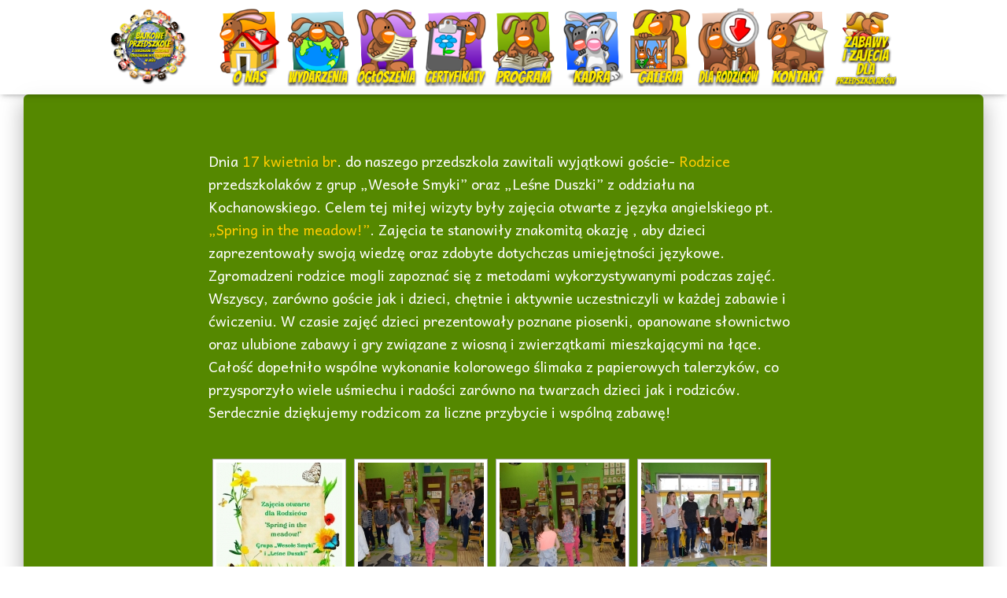

--- FILE ---
content_type: text/html; charset=UTF-8
request_url: https://bajkoweprzedszkole.com/zajecia-otwarte-jezyk-angielski/
body_size: 18368
content:
<!DOCTYPE html>
<html lang="pl-PL">

<head>
	<meta charset='UTF-8'>
	<meta name="viewport" content="width=device-width, initial-scale=1">
	<link rel="profile" href="https://gmpg.org/xfn/11">
		<title>Zajęcia otwarte &#8211; Język angielski &#8211; Bajka</title>
<meta name='robots' content='max-image-preview:large' />
	<style>img:is([sizes="auto" i], [sizes^="auto," i]) { contain-intrinsic-size: 3000px 1500px }</style>
	<link rel='dns-prefetch' href='//fonts.googleapis.com' />
<link rel="alternate" type="application/rss+xml" title="Bajka &raquo; Kanał z wpisami" href="https://bajkoweprzedszkole.com/feed/" />
		<style>
			.lazyload,
			.lazyloading {
				max-width: 100%;
			}
		</style>
		<script type="text/javascript">
/* <![CDATA[ */
window._wpemojiSettings = {"baseUrl":"https:\/\/s.w.org\/images\/core\/emoji\/16.0.1\/72x72\/","ext":".png","svgUrl":"https:\/\/s.w.org\/images\/core\/emoji\/16.0.1\/svg\/","svgExt":".svg","source":{"concatemoji":"https:\/\/bajkoweprzedszkole.com\/wp-includes\/js\/wp-emoji-release.min.js?ver=6.8.3"}};
/*! This file is auto-generated */
!function(s,n){var o,i,e;function c(e){try{var t={supportTests:e,timestamp:(new Date).valueOf()};sessionStorage.setItem(o,JSON.stringify(t))}catch(e){}}function p(e,t,n){e.clearRect(0,0,e.canvas.width,e.canvas.height),e.fillText(t,0,0);var t=new Uint32Array(e.getImageData(0,0,e.canvas.width,e.canvas.height).data),a=(e.clearRect(0,0,e.canvas.width,e.canvas.height),e.fillText(n,0,0),new Uint32Array(e.getImageData(0,0,e.canvas.width,e.canvas.height).data));return t.every(function(e,t){return e===a[t]})}function u(e,t){e.clearRect(0,0,e.canvas.width,e.canvas.height),e.fillText(t,0,0);for(var n=e.getImageData(16,16,1,1),a=0;a<n.data.length;a++)if(0!==n.data[a])return!1;return!0}function f(e,t,n,a){switch(t){case"flag":return n(e,"\ud83c\udff3\ufe0f\u200d\u26a7\ufe0f","\ud83c\udff3\ufe0f\u200b\u26a7\ufe0f")?!1:!n(e,"\ud83c\udde8\ud83c\uddf6","\ud83c\udde8\u200b\ud83c\uddf6")&&!n(e,"\ud83c\udff4\udb40\udc67\udb40\udc62\udb40\udc65\udb40\udc6e\udb40\udc67\udb40\udc7f","\ud83c\udff4\u200b\udb40\udc67\u200b\udb40\udc62\u200b\udb40\udc65\u200b\udb40\udc6e\u200b\udb40\udc67\u200b\udb40\udc7f");case"emoji":return!a(e,"\ud83e\udedf")}return!1}function g(e,t,n,a){var r="undefined"!=typeof WorkerGlobalScope&&self instanceof WorkerGlobalScope?new OffscreenCanvas(300,150):s.createElement("canvas"),o=r.getContext("2d",{willReadFrequently:!0}),i=(o.textBaseline="top",o.font="600 32px Arial",{});return e.forEach(function(e){i[e]=t(o,e,n,a)}),i}function t(e){var t=s.createElement("script");t.src=e,t.defer=!0,s.head.appendChild(t)}"undefined"!=typeof Promise&&(o="wpEmojiSettingsSupports",i=["flag","emoji"],n.supports={everything:!0,everythingExceptFlag:!0},e=new Promise(function(e){s.addEventListener("DOMContentLoaded",e,{once:!0})}),new Promise(function(t){var n=function(){try{var e=JSON.parse(sessionStorage.getItem(o));if("object"==typeof e&&"number"==typeof e.timestamp&&(new Date).valueOf()<e.timestamp+604800&&"object"==typeof e.supportTests)return e.supportTests}catch(e){}return null}();if(!n){if("undefined"!=typeof Worker&&"undefined"!=typeof OffscreenCanvas&&"undefined"!=typeof URL&&URL.createObjectURL&&"undefined"!=typeof Blob)try{var e="postMessage("+g.toString()+"("+[JSON.stringify(i),f.toString(),p.toString(),u.toString()].join(",")+"));",a=new Blob([e],{type:"text/javascript"}),r=new Worker(URL.createObjectURL(a),{name:"wpTestEmojiSupports"});return void(r.onmessage=function(e){c(n=e.data),r.terminate(),t(n)})}catch(e){}c(n=g(i,f,p,u))}t(n)}).then(function(e){for(var t in e)n.supports[t]=e[t],n.supports.everything=n.supports.everything&&n.supports[t],"flag"!==t&&(n.supports.everythingExceptFlag=n.supports.everythingExceptFlag&&n.supports[t]);n.supports.everythingExceptFlag=n.supports.everythingExceptFlag&&!n.supports.flag,n.DOMReady=!1,n.readyCallback=function(){n.DOMReady=!0}}).then(function(){return e}).then(function(){var e;n.supports.everything||(n.readyCallback(),(e=n.source||{}).concatemoji?t(e.concatemoji):e.wpemoji&&e.twemoji&&(t(e.twemoji),t(e.wpemoji)))}))}((window,document),window._wpemojiSettings);
/* ]]> */
</script>
<link rel='stylesheet' id='bootstrap-css' href='https://bajkoweprzedszkole.com/wp-content/themes/hestia/assets/bootstrap/css/bootstrap.min.css?ver=1.0.2' type='text/css' media='all' />
<link rel='stylesheet' id='hestia-font-sizes-css' href='https://bajkoweprzedszkole.com/wp-content/themes/hestia/assets/css/font-sizes.min.css?ver=3.2.9' type='text/css' media='all' />
<style id='wp-emoji-styles-inline-css' type='text/css'>

	img.wp-smiley, img.emoji {
		display: inline !important;
		border: none !important;
		box-shadow: none !important;
		height: 1em !important;
		width: 1em !important;
		margin: 0 0.07em !important;
		vertical-align: -0.1em !important;
		background: none !important;
		padding: 0 !important;
	}
</style>
<link rel='stylesheet' id='wp-block-library-css' href='https://bajkoweprzedszkole.com/wp-includes/css/dist/block-library/style.min.css?ver=6.8.3' type='text/css' media='all' />
<style id='classic-theme-styles-inline-css' type='text/css'>
/*! This file is auto-generated */
.wp-block-button__link{color:#fff;background-color:#32373c;border-radius:9999px;box-shadow:none;text-decoration:none;padding:calc(.667em + 2px) calc(1.333em + 2px);font-size:1.125em}.wp-block-file__button{background:#32373c;color:#fff;text-decoration:none}
</style>
<style id='global-styles-inline-css' type='text/css'>
:root{--wp--preset--aspect-ratio--square: 1;--wp--preset--aspect-ratio--4-3: 4/3;--wp--preset--aspect-ratio--3-4: 3/4;--wp--preset--aspect-ratio--3-2: 3/2;--wp--preset--aspect-ratio--2-3: 2/3;--wp--preset--aspect-ratio--16-9: 16/9;--wp--preset--aspect-ratio--9-16: 9/16;--wp--preset--color--black: #000000;--wp--preset--color--cyan-bluish-gray: #abb8c3;--wp--preset--color--white: #ffffff;--wp--preset--color--pale-pink: #f78da7;--wp--preset--color--vivid-red: #cf2e2e;--wp--preset--color--luminous-vivid-orange: #ff6900;--wp--preset--color--luminous-vivid-amber: #fcb900;--wp--preset--color--light-green-cyan: #7bdcb5;--wp--preset--color--vivid-green-cyan: #00d084;--wp--preset--color--pale-cyan-blue: #8ed1fc;--wp--preset--color--vivid-cyan-blue: #0693e3;--wp--preset--color--vivid-purple: #9b51e0;--wp--preset--color--accent: #ffff00;--wp--preset--color--background-color: #ffffff;--wp--preset--color--header-gradient: #65cc06;--wp--preset--gradient--vivid-cyan-blue-to-vivid-purple: linear-gradient(135deg,rgba(6,147,227,1) 0%,rgb(155,81,224) 100%);--wp--preset--gradient--light-green-cyan-to-vivid-green-cyan: linear-gradient(135deg,rgb(122,220,180) 0%,rgb(0,208,130) 100%);--wp--preset--gradient--luminous-vivid-amber-to-luminous-vivid-orange: linear-gradient(135deg,rgba(252,185,0,1) 0%,rgba(255,105,0,1) 100%);--wp--preset--gradient--luminous-vivid-orange-to-vivid-red: linear-gradient(135deg,rgba(255,105,0,1) 0%,rgb(207,46,46) 100%);--wp--preset--gradient--very-light-gray-to-cyan-bluish-gray: linear-gradient(135deg,rgb(238,238,238) 0%,rgb(169,184,195) 100%);--wp--preset--gradient--cool-to-warm-spectrum: linear-gradient(135deg,rgb(74,234,220) 0%,rgb(151,120,209) 20%,rgb(207,42,186) 40%,rgb(238,44,130) 60%,rgb(251,105,98) 80%,rgb(254,248,76) 100%);--wp--preset--gradient--blush-light-purple: linear-gradient(135deg,rgb(255,206,236) 0%,rgb(152,150,240) 100%);--wp--preset--gradient--blush-bordeaux: linear-gradient(135deg,rgb(254,205,165) 0%,rgb(254,45,45) 50%,rgb(107,0,62) 100%);--wp--preset--gradient--luminous-dusk: linear-gradient(135deg,rgb(255,203,112) 0%,rgb(199,81,192) 50%,rgb(65,88,208) 100%);--wp--preset--gradient--pale-ocean: linear-gradient(135deg,rgb(255,245,203) 0%,rgb(182,227,212) 50%,rgb(51,167,181) 100%);--wp--preset--gradient--electric-grass: linear-gradient(135deg,rgb(202,248,128) 0%,rgb(113,206,126) 100%);--wp--preset--gradient--midnight: linear-gradient(135deg,rgb(2,3,129) 0%,rgb(40,116,252) 100%);--wp--preset--font-size--small: 13px;--wp--preset--font-size--medium: 20px;--wp--preset--font-size--large: 36px;--wp--preset--font-size--x-large: 42px;--wp--preset--spacing--20: 0.44rem;--wp--preset--spacing--30: 0.67rem;--wp--preset--spacing--40: 1rem;--wp--preset--spacing--50: 1.5rem;--wp--preset--spacing--60: 2.25rem;--wp--preset--spacing--70: 3.38rem;--wp--preset--spacing--80: 5.06rem;--wp--preset--shadow--natural: 6px 6px 9px rgba(0, 0, 0, 0.2);--wp--preset--shadow--deep: 12px 12px 50px rgba(0, 0, 0, 0.4);--wp--preset--shadow--sharp: 6px 6px 0px rgba(0, 0, 0, 0.2);--wp--preset--shadow--outlined: 6px 6px 0px -3px rgba(255, 255, 255, 1), 6px 6px rgba(0, 0, 0, 1);--wp--preset--shadow--crisp: 6px 6px 0px rgba(0, 0, 0, 1);}:root :where(.is-layout-flow) > :first-child{margin-block-start: 0;}:root :where(.is-layout-flow) > :last-child{margin-block-end: 0;}:root :where(.is-layout-flow) > *{margin-block-start: 24px;margin-block-end: 0;}:root :where(.is-layout-constrained) > :first-child{margin-block-start: 0;}:root :where(.is-layout-constrained) > :last-child{margin-block-end: 0;}:root :where(.is-layout-constrained) > *{margin-block-start: 24px;margin-block-end: 0;}:root :where(.is-layout-flex){gap: 24px;}:root :where(.is-layout-grid){gap: 24px;}body .is-layout-flex{display: flex;}.is-layout-flex{flex-wrap: wrap;align-items: center;}.is-layout-flex > :is(*, div){margin: 0;}body .is-layout-grid{display: grid;}.is-layout-grid > :is(*, div){margin: 0;}.has-black-color{color: var(--wp--preset--color--black) !important;}.has-cyan-bluish-gray-color{color: var(--wp--preset--color--cyan-bluish-gray) !important;}.has-white-color{color: var(--wp--preset--color--white) !important;}.has-pale-pink-color{color: var(--wp--preset--color--pale-pink) !important;}.has-vivid-red-color{color: var(--wp--preset--color--vivid-red) !important;}.has-luminous-vivid-orange-color{color: var(--wp--preset--color--luminous-vivid-orange) !important;}.has-luminous-vivid-amber-color{color: var(--wp--preset--color--luminous-vivid-amber) !important;}.has-light-green-cyan-color{color: var(--wp--preset--color--light-green-cyan) !important;}.has-vivid-green-cyan-color{color: var(--wp--preset--color--vivid-green-cyan) !important;}.has-pale-cyan-blue-color{color: var(--wp--preset--color--pale-cyan-blue) !important;}.has-vivid-cyan-blue-color{color: var(--wp--preset--color--vivid-cyan-blue) !important;}.has-vivid-purple-color{color: var(--wp--preset--color--vivid-purple) !important;}.has-accent-color{color: var(--wp--preset--color--accent) !important;}.has-background-color-color{color: var(--wp--preset--color--background-color) !important;}.has-header-gradient-color{color: var(--wp--preset--color--header-gradient) !important;}.has-black-background-color{background-color: var(--wp--preset--color--black) !important;}.has-cyan-bluish-gray-background-color{background-color: var(--wp--preset--color--cyan-bluish-gray) !important;}.has-white-background-color{background-color: var(--wp--preset--color--white) !important;}.has-pale-pink-background-color{background-color: var(--wp--preset--color--pale-pink) !important;}.has-vivid-red-background-color{background-color: var(--wp--preset--color--vivid-red) !important;}.has-luminous-vivid-orange-background-color{background-color: var(--wp--preset--color--luminous-vivid-orange) !important;}.has-luminous-vivid-amber-background-color{background-color: var(--wp--preset--color--luminous-vivid-amber) !important;}.has-light-green-cyan-background-color{background-color: var(--wp--preset--color--light-green-cyan) !important;}.has-vivid-green-cyan-background-color{background-color: var(--wp--preset--color--vivid-green-cyan) !important;}.has-pale-cyan-blue-background-color{background-color: var(--wp--preset--color--pale-cyan-blue) !important;}.has-vivid-cyan-blue-background-color{background-color: var(--wp--preset--color--vivid-cyan-blue) !important;}.has-vivid-purple-background-color{background-color: var(--wp--preset--color--vivid-purple) !important;}.has-accent-background-color{background-color: var(--wp--preset--color--accent) !important;}.has-background-color-background-color{background-color: var(--wp--preset--color--background-color) !important;}.has-header-gradient-background-color{background-color: var(--wp--preset--color--header-gradient) !important;}.has-black-border-color{border-color: var(--wp--preset--color--black) !important;}.has-cyan-bluish-gray-border-color{border-color: var(--wp--preset--color--cyan-bluish-gray) !important;}.has-white-border-color{border-color: var(--wp--preset--color--white) !important;}.has-pale-pink-border-color{border-color: var(--wp--preset--color--pale-pink) !important;}.has-vivid-red-border-color{border-color: var(--wp--preset--color--vivid-red) !important;}.has-luminous-vivid-orange-border-color{border-color: var(--wp--preset--color--luminous-vivid-orange) !important;}.has-luminous-vivid-amber-border-color{border-color: var(--wp--preset--color--luminous-vivid-amber) !important;}.has-light-green-cyan-border-color{border-color: var(--wp--preset--color--light-green-cyan) !important;}.has-vivid-green-cyan-border-color{border-color: var(--wp--preset--color--vivid-green-cyan) !important;}.has-pale-cyan-blue-border-color{border-color: var(--wp--preset--color--pale-cyan-blue) !important;}.has-vivid-cyan-blue-border-color{border-color: var(--wp--preset--color--vivid-cyan-blue) !important;}.has-vivid-purple-border-color{border-color: var(--wp--preset--color--vivid-purple) !important;}.has-accent-border-color{border-color: var(--wp--preset--color--accent) !important;}.has-background-color-border-color{border-color: var(--wp--preset--color--background-color) !important;}.has-header-gradient-border-color{border-color: var(--wp--preset--color--header-gradient) !important;}.has-vivid-cyan-blue-to-vivid-purple-gradient-background{background: var(--wp--preset--gradient--vivid-cyan-blue-to-vivid-purple) !important;}.has-light-green-cyan-to-vivid-green-cyan-gradient-background{background: var(--wp--preset--gradient--light-green-cyan-to-vivid-green-cyan) !important;}.has-luminous-vivid-amber-to-luminous-vivid-orange-gradient-background{background: var(--wp--preset--gradient--luminous-vivid-amber-to-luminous-vivid-orange) !important;}.has-luminous-vivid-orange-to-vivid-red-gradient-background{background: var(--wp--preset--gradient--luminous-vivid-orange-to-vivid-red) !important;}.has-very-light-gray-to-cyan-bluish-gray-gradient-background{background: var(--wp--preset--gradient--very-light-gray-to-cyan-bluish-gray) !important;}.has-cool-to-warm-spectrum-gradient-background{background: var(--wp--preset--gradient--cool-to-warm-spectrum) !important;}.has-blush-light-purple-gradient-background{background: var(--wp--preset--gradient--blush-light-purple) !important;}.has-blush-bordeaux-gradient-background{background: var(--wp--preset--gradient--blush-bordeaux) !important;}.has-luminous-dusk-gradient-background{background: var(--wp--preset--gradient--luminous-dusk) !important;}.has-pale-ocean-gradient-background{background: var(--wp--preset--gradient--pale-ocean) !important;}.has-electric-grass-gradient-background{background: var(--wp--preset--gradient--electric-grass) !important;}.has-midnight-gradient-background{background: var(--wp--preset--gradient--midnight) !important;}.has-small-font-size{font-size: var(--wp--preset--font-size--small) !important;}.has-medium-font-size{font-size: var(--wp--preset--font-size--medium) !important;}.has-large-font-size{font-size: var(--wp--preset--font-size--large) !important;}.has-x-large-font-size{font-size: var(--wp--preset--font-size--x-large) !important;}
:root :where(.wp-block-pullquote){font-size: 1.5em;line-height: 1.6;}
</style>
<link rel='stylesheet' id='contact-form-7-css' href='https://bajkoweprzedszkole.com/wp-content/plugins/contact-form-7/includes/css/styles.css?ver=6.1.2' type='text/css' media='all' />
<link rel='stylesheet' id='hestia-clients-bar-css' href='https://bajkoweprzedszkole.com/wp-content/plugins/themeisle-companion/obfx_modules/companion-legacy/assets/css/hestia/clients-bar.css?ver=6.8.3' type='text/css' media='all' />
<link rel='stylesheet' id='ngg_trigger_buttons-css' href='https://bajkoweprzedszkole.com/wp-content/plugins/nextgen-gallery/static/GalleryDisplay/trigger_buttons.css?ver=3.59.12' type='text/css' media='all' />
<link rel='stylesheet' id='fancybox-0-css' href='https://bajkoweprzedszkole.com/wp-content/plugins/nextgen-gallery/static/Lightbox/fancybox/jquery.fancybox-1.3.4.css?ver=3.59.12' type='text/css' media='all' />
<link rel='stylesheet' id='fontawesome_v4_shim_style-css' href='https://bajkoweprzedszkole.com/wp-content/plugins/nextgen-gallery/static/FontAwesome/css/v4-shims.min.css?ver=6.8.3' type='text/css' media='all' />
<link rel='stylesheet' id='fontawesome-css' href='https://bajkoweprzedszkole.com/wp-content/plugins/nextgen-gallery/static/FontAwesome/css/all.min.css?ver=6.8.3' type='text/css' media='all' />
<link rel='stylesheet' id='nextgen_pagination_style-css' href='https://bajkoweprzedszkole.com/wp-content/plugins/nextgen-gallery/static/GalleryDisplay/pagination_style.css?ver=3.59.12' type='text/css' media='all' />
<link rel='stylesheet' id='nextgen_basic_thumbnails_style-css' href='https://bajkoweprzedszkole.com/wp-content/plugins/nextgen-gallery/static/Thumbnails/nextgen_basic_thumbnails.css?ver=3.59.12' type='text/css' media='all' />
<link rel='stylesheet' id='hestia-style-css' href='https://bajkoweprzedszkole.com/wp-content/themes/hestia/style.css?ver=6.8.3' type='text/css' media='all' />
<link rel='stylesheet' id='child-style-css' href='https://bajkoweprzedszkole.com/wp-content/themes/hestia-child/style.css?ver=1.0.0' type='text/css' media='all' />
<link rel='stylesheet' id='hestia_style-css' href='https://bajkoweprzedszkole.com/wp-content/themes/hestia-child/style.css?ver=3.2.9' type='text/css' media='all' />
<style id='hestia_style-inline-css' type='text/css'>
.elementor-page .hestia-about>.container{width:100%}.elementor-page .pagebuilder-section{padding:0}.elementor-page .title-in-content,.elementor-page .image-in-page{display:none}.home.elementor-page .main-raised>section.hestia-about{overflow:visible}.elementor-editor-active .navbar{pointer-events:none}.elementor-editor-active #elementor.elementor-edit-mode .elementor-element-overlay{z-index:1000000}.elementor-page.page-template-template-fullwidth .blog-post-wrapper>.container{width:100%}.elementor-page.page-template-template-fullwidth .blog-post-wrapper>.container .col-md-12{padding:0}.elementor-page.page-template-template-fullwidth article.section{padding:0}.elementor-text-editor p,.elementor-text-editor h1,.elementor-text-editor h2,.elementor-text-editor h3,.elementor-text-editor h4,.elementor-text-editor h5,.elementor-text-editor h6{font-size:inherit}
.hestia-top-bar,.hestia-top-bar .widget.widget_shopping_cart .cart_list{background-color:#363537}.hestia-top-bar .widget .label-floating input[type=search]:-webkit-autofill{-webkit-box-shadow:inset 0 0 0 9999px #363537}.hestia-top-bar,.hestia-top-bar .widget .label-floating input[type=search],.hestia-top-bar .widget.widget_search form.form-group:before,.hestia-top-bar .widget.widget_product_search form.form-group:before,.hestia-top-bar .widget.widget_shopping_cart:before{color:#fff}.hestia-top-bar .widget .label-floating input[type=search]{-webkit-text-fill-color:#fff !important}.hestia-top-bar div.widget.widget_shopping_cart:before,.hestia-top-bar .widget.widget_product_search form.form-group:before,.hestia-top-bar .widget.widget_search form.form-group:before{background-color:#fff}.hestia-top-bar a,.hestia-top-bar .top-bar-nav li a{color:#fff}.hestia-top-bar ul li a[href*="mailto:"]:before,.hestia-top-bar ul li a[href*="tel:"]:before{background-color:#fff}.hestia-top-bar a:hover,.hestia-top-bar .top-bar-nav li a:hover{color:#eee}.hestia-top-bar ul li:hover a[href*="mailto:"]:before,.hestia-top-bar ul li:hover a[href*="tel:"]:before{background-color:#eee}
:root{--hestia-primary-color:#ff0}a,.navbar .dropdown-menu li:hover>a,.navbar .dropdown-menu li:focus>a,.navbar .dropdown-menu li:active>a,.navbar .navbar-nav>li .dropdown-menu li:hover>a,body:not(.home) .navbar-default .navbar-nav>.active:not(.btn)>a,body:not(.home) .navbar-default .navbar-nav>.active:not(.btn)>a:hover,body:not(.home) .navbar-default .navbar-nav>.active:not(.btn)>a:focus,a:hover,.card-blog a.moretag:hover,.card-blog a.more-link:hover,.widget a:hover,.has-text-color.has-accent-color,p.has-text-color a{color:#ff0}.svg-text-color{fill:#ff0}.pagination span.current,.pagination span.current:focus,.pagination span.current:hover{border-color:#ff0}button,button:hover,.woocommerce .track_order button[type="submit"],.woocommerce .track_order button[type="submit"]:hover,div.wpforms-container .wpforms-form button[type=submit].wpforms-submit,div.wpforms-container .wpforms-form button[type=submit].wpforms-submit:hover,input[type="button"],input[type="button"]:hover,input[type="submit"],input[type="submit"]:hover,input#searchsubmit,.pagination span.current,.pagination span.current:focus,.pagination span.current:hover,.btn.btn-primary,.btn.btn-primary:link,.btn.btn-primary:hover,.btn.btn-primary:focus,.btn.btn-primary:active,.btn.btn-primary.active,.btn.btn-primary.active:focus,.btn.btn-primary.active:hover,.btn.btn-primary:active:hover,.btn.btn-primary:active:focus,.btn.btn-primary:active:hover,.hestia-sidebar-open.btn.btn-rose,.hestia-sidebar-close.btn.btn-rose,.hestia-sidebar-open.btn.btn-rose:hover,.hestia-sidebar-close.btn.btn-rose:hover,.hestia-sidebar-open.btn.btn-rose:focus,.hestia-sidebar-close.btn.btn-rose:focus,.label.label-primary,.hestia-work .portfolio-item:nth-child(6n+1) .label,.nav-cart .nav-cart-content .widget .buttons .button,.has-accent-background-color[class*="has-background"]{background-color:#ff0}@media(max-width:768px){.navbar-default .navbar-nav>li>a:hover,.navbar-default .navbar-nav>li>a:focus,.navbar .navbar-nav .dropdown .dropdown-menu li a:hover,.navbar .navbar-nav .dropdown .dropdown-menu li a:focus,.navbar button.navbar-toggle:hover,.navbar .navbar-nav li:hover>a i{color:#ff0}}body:not(.woocommerce-page) button:not([class^="fl-"]):not(.hestia-scroll-to-top):not(.navbar-toggle):not(.close),body:not(.woocommerce-page) .button:not([class^="fl-"]):not(hestia-scroll-to-top):not(.navbar-toggle):not(.add_to_cart_button):not(.product_type_grouped):not(.product_type_external),div.wpforms-container .wpforms-form button[type=submit].wpforms-submit,input[type="submit"],input[type="button"],.btn.btn-primary,.widget_product_search button[type="submit"],.hestia-sidebar-open.btn.btn-rose,.hestia-sidebar-close.btn.btn-rose,.everest-forms button[type=submit].everest-forms-submit-button{-webkit-box-shadow:0 2px 2px 0 rgba(255,255,0,0.14),0 3px 1px -2px rgba(255,255,0,0.2),0 1px 5px 0 rgba(255,255,0,0.12);box-shadow:0 2px 2px 0 rgba(255,255,0,0.14),0 3px 1px -2px rgba(255,255,0,0.2),0 1px 5px 0 rgba(255,255,0,0.12)}.card .header-primary,.card .content-primary,.everest-forms button[type=submit].everest-forms-submit-button{background:#ff0}body:not(.woocommerce-page) .button:not([class^="fl-"]):not(.hestia-scroll-to-top):not(.navbar-toggle):not(.add_to_cart_button):hover,body:not(.woocommerce-page) button:not([class^="fl-"]):not(.hestia-scroll-to-top):not(.navbar-toggle):not(.close):hover,div.wpforms-container .wpforms-form button[type=submit].wpforms-submit:hover,input[type="submit"]:hover,input[type="button"]:hover,input#searchsubmit:hover,.widget_product_search button[type="submit"]:hover,.pagination span.current,.btn.btn-primary:hover,.btn.btn-primary:focus,.btn.btn-primary:active,.btn.btn-primary.active,.btn.btn-primary:active:focus,.btn.btn-primary:active:hover,.hestia-sidebar-open.btn.btn-rose:hover,.hestia-sidebar-close.btn.btn-rose:hover,.pagination span.current:hover,.everest-forms button[type=submit].everest-forms-submit-button:hover,.everest-forms button[type=submit].everest-forms-submit-button:focus,.everest-forms button[type=submit].everest-forms-submit-button:active{-webkit-box-shadow:0 14px 26px -12px rgba(255,255,0,0.42),0 4px 23px 0 rgba(0,0,0,0.12),0 8px 10px -5px rgba(255,255,0,0.2);box-shadow:0 14px 26px -12px rgba(255,255,0,0.42),0 4px 23px 0 rgba(0,0,0,0.12),0 8px 10px -5px rgba(255,255,0,0.2);color:#fff}.form-group.is-focused .form-control{background-image:-webkit-gradient(linear,left top,left bottom,from(#ff0),to(#ff0)),-webkit-gradient(linear,left top,left bottom,from(#d2d2d2),to(#d2d2d2));background-image:-webkit-linear-gradient(linear,left top,left bottom,from(#ff0),to(#ff0)),-webkit-linear-gradient(linear,left top,left bottom,from(#d2d2d2),to(#d2d2d2));background-image:linear-gradient(linear,left top,left bottom,from(#ff0),to(#ff0)),linear-gradient(linear,left top,left bottom,from(#d2d2d2),to(#d2d2d2))}.navbar:not(.navbar-transparent) li:not(.btn):hover>a,.navbar li.on-section:not(.btn)>a,.navbar.full-screen-menu.navbar-transparent li:not(.btn):hover>a,.navbar.full-screen-menu .navbar-toggle:hover,.navbar:not(.navbar-transparent) .nav-cart:hover,.navbar:not(.navbar-transparent) .hestia-toggle-search:hover{color:#ff0}.header-filter-gradient{background:linear-gradient(45deg,rgba(101,204,6,1) 0,rgb(167,232,0) 100%)}.has-text-color.has-header-gradient-color{color:#65cc06}.has-header-gradient-background-color[class*="has-background"]{background-color:#65cc06}.has-text-color.has-background-color-color{color:#fff}.has-background-color-background-color[class*="has-background"]{background-color:#fff}
.btn.btn-primary:not(.colored-button):not(.btn-left):not(.btn-right):not(.btn-just-icon):not(.menu-item),input[type="submit"]:not(.search-submit),body:not(.woocommerce-account) .woocommerce .button.woocommerce-Button,.woocommerce .product button.button,.woocommerce .product button.button.alt,.woocommerce .product #respond input#submit,.woocommerce-cart .blog-post .woocommerce .cart-collaterals .cart_totals .checkout-button,.woocommerce-checkout #payment #place_order,.woocommerce-account.woocommerce-page button.button,.woocommerce .track_order button[type="submit"],.nav-cart .nav-cart-content .widget .buttons .button,.woocommerce a.button.wc-backward,body.woocommerce .wccm-catalog-item a.button,body.woocommerce a.wccm-button.button,form.woocommerce-form-coupon button.button,div.wpforms-container .wpforms-form button[type=submit].wpforms-submit,div.woocommerce a.button.alt,div.woocommerce table.my_account_orders .button,.btn.colored-button,.btn.btn-left,.btn.btn-right,.btn:not(.colored-button):not(.btn-left):not(.btn-right):not(.btn-just-icon):not(.menu-item):not(.hestia-sidebar-open):not(.hestia-sidebar-close){padding-top:15px;padding-bottom:15px;padding-left:33px;padding-right:33px}
:root{--hestia-button-border-radius:3px}.btn.btn-primary:not(.colored-button):not(.btn-left):not(.btn-right):not(.btn-just-icon):not(.menu-item),input[type="submit"]:not(.search-submit),body:not(.woocommerce-account) .woocommerce .button.woocommerce-Button,.woocommerce .product button.button,.woocommerce .product button.button.alt,.woocommerce .product #respond input#submit,.woocommerce-cart .blog-post .woocommerce .cart-collaterals .cart_totals .checkout-button,.woocommerce-checkout #payment #place_order,.woocommerce-account.woocommerce-page button.button,.woocommerce .track_order button[type="submit"],.nav-cart .nav-cart-content .widget .buttons .button,.woocommerce a.button.wc-backward,body.woocommerce .wccm-catalog-item a.button,body.woocommerce a.wccm-button.button,form.woocommerce-form-coupon button.button,div.wpforms-container .wpforms-form button[type=submit].wpforms-submit,div.woocommerce a.button.alt,div.woocommerce table.my_account_orders .button,input[type="submit"].search-submit,.hestia-view-cart-wrapper .added_to_cart.wc-forward,.woocommerce-product-search button,.woocommerce-cart .actions .button,#secondary div[id^=woocommerce_price_filter] .button,.woocommerce div[id^=woocommerce_widget_cart].widget .buttons .button,.searchform input[type=submit],.searchform button,.search-form:not(.media-toolbar-primary) input[type=submit],.search-form:not(.media-toolbar-primary) button,.woocommerce-product-search input[type=submit],.btn.colored-button,.btn.btn-left,.btn.btn-right,.btn:not(.colored-button):not(.btn-left):not(.btn-right):not(.btn-just-icon):not(.menu-item):not(.hestia-sidebar-open):not(.hestia-sidebar-close){border-radius:3px}
h1,h2,h3,h4,h5,h6,.hestia-title,.hestia-title.title-in-content,p.meta-in-content,.info-title,.card-title,.page-header.header-small .hestia-title,.page-header.header-small .title,.widget h5,.hestia-title,.title,.footer-brand,.footer-big h4,.footer-big h5,.media .media-heading,.carousel h1.hestia-title,.carousel h2.title,.carousel span.sub-title,.hestia-about h1,.hestia-about h2,.hestia-about h3,.hestia-about h4,.hestia-about h5{font-family:Bangers}body,ul,.tooltip-inner{font-family:Andika}
@media(min-width:769px){.page-header.header-small .hestia-title,.page-header.header-small .title,h1.hestia-title.title-in-content,.main article.section .has-title-font-size{font-size:42px}}@media(max-width:768px){.page-header.header-small .hestia-title,.page-header.header-small .title,h1.hestia-title.title-in-content,.main article.section .has-title-font-size{font-size:26px}}@media(max-width:480px){.page-header.header-small .hestia-title,.page-header.header-small .title,h1.hestia-title.title-in-content,.main article.section .has-title-font-size{font-size:26px}}@media(min-width:769px){.single-post-wrap h1:not(.title-in-content),.page-content-wrap h1:not(.title-in-content),.page-template-template-fullwidth article h1:not(.title-in-content){font-size:42px}.single-post-wrap h2,.page-content-wrap h2,.page-template-template-fullwidth article h2,.main article.section .has-heading-font-size{font-size:37px}.single-post-wrap h3,.page-content-wrap h3,.page-template-template-fullwidth article h3{font-size:32px}.single-post-wrap h4,.page-content-wrap h4,.page-template-template-fullwidth article h4{font-size:27px}.single-post-wrap h5,.page-content-wrap h5,.page-template-template-fullwidth article h5{font-size:23px}.single-post-wrap h6,.page-content-wrap h6,.page-template-template-fullwidth article h6{font-size:18px}}@media(min-width:769px){.single-post-wrap,.page-content-wrap,.single-post-wrap ul,.page-content-wrap ul,.single-post-wrap ol,.page-content-wrap ol,.single-post-wrap dl,.page-content-wrap dl,.single-post-wrap table,.page-content-wrap table,.page-template-template-fullwidth article,.main article.section .has-body-font-size{font-size:18px}}@media(min-width:769px){#carousel-hestia-generic .hestia-title{font-size:67px}#carousel-hestia-generic span.sub-title{font-size:18px}#carousel-hestia-generic .btn{font-size:14px}}@media(min-width:769px){section.hestia-team p.card-description,section.hestia-pricing p.text-gray,section.hestia-testimonials p.card-description,section.hestia-blogs p.card-description,.section.related-posts p.card-description,.hestia-contact p,section.hestia-features .hestia-info p,section.hestia-shop .card-description p{font-size:14px}section.hestia-shop h6.category,section.hestia-work .label-primary,section.hestia-team h6.category,section.hestia-pricing .card-pricing h6.category,section.hestia-testimonials h6.category,section.hestia-blogs h6.category,.section.related-posts h6.category{font-size:12px}}
</style>
<link rel='stylesheet' id='hestia-google-font-bangers-css' href='//fonts.googleapis.com/css?family=Bangers%3A300%2C400%2C500%2C700&#038;subset=latin-ext&#038;ver=6.8.3' type='text/css' media='all' />
<link rel='stylesheet' id='hestia-google-font-andika-css' href='//fonts.googleapis.com/css?family=Andika%3A300%2C400%2C500%2C700&#038;subset=latin-ext&#038;ver=6.8.3' type='text/css' media='all' />
<link rel='stylesheet' id='slb_core-css' href='https://bajkoweprzedszkole.com/wp-content/plugins/simple-lightbox/client/css/app.css?ver=2.9.4' type='text/css' media='all' />
<script type="text/javascript" src="https://bajkoweprzedszkole.com/wp-includes/js/jquery/jquery.min.js?ver=3.7.1" id="jquery-core-js"></script>
<script type="text/javascript" src="https://bajkoweprzedszkole.com/wp-includes/js/jquery/jquery-migrate.min.js?ver=3.4.1" id="jquery-migrate-js"></script>
<script type="text/javascript" id="photocrati_ajax-js-extra">
/* <![CDATA[ */
var photocrati_ajax = {"url":"https:\/\/bajkoweprzedszkole.com\/index.php?photocrati_ajax=1","rest_url":"https:\/\/bajkoweprzedszkole.com\/wp-json\/","wp_home_url":"https:\/\/bajkoweprzedszkole.com","wp_site_url":"https:\/\/bajkoweprzedszkole.com","wp_root_url":"https:\/\/bajkoweprzedszkole.com","wp_plugins_url":"https:\/\/bajkoweprzedszkole.com\/wp-content\/plugins","wp_content_url":"https:\/\/bajkoweprzedszkole.com\/wp-content","wp_includes_url":"https:\/\/bajkoweprzedszkole.com\/wp-includes\/","ngg_param_slug":"nggallery","rest_nonce":"a89c1dbc9d"};
/* ]]> */
</script>
<script type="text/javascript" src="https://bajkoweprzedszkole.com/wp-content/plugins/nextgen-gallery/static/Legacy/ajax.min.js?ver=3.59.12" id="photocrati_ajax-js"></script>
<script type="text/javascript" src="https://bajkoweprzedszkole.com/wp-content/plugins/nextgen-gallery/static/FontAwesome/js/v4-shims.min.js?ver=5.3.1" id="fontawesome_v4_shim-js"></script>
<script type="text/javascript" defer crossorigin="anonymous" data-auto-replace-svg="false" data-keep-original-source="false" data-search-pseudo-elements src="https://bajkoweprzedszkole.com/wp-content/plugins/nextgen-gallery/static/FontAwesome/js/all.min.js?ver=5.3.1" id="fontawesome-js"></script>
<script type="text/javascript" src="https://bajkoweprzedszkole.com/wp-content/plugins/nextgen-gallery/static/Thumbnails/nextgen_basic_thumbnails.js?ver=3.59.12" id="nextgen_basic_thumbnails_script-js"></script>
<script type="text/javascript" src="https://bajkoweprzedszkole.com/wp-content/themes/hestia/assets/js/parallax.min.js?ver=1.0.2" id="hestia-parallax-js"></script>
<link rel="https://api.w.org/" href="https://bajkoweprzedszkole.com/wp-json/" /><link rel="alternate" title="JSON" type="application/json" href="https://bajkoweprzedszkole.com/wp-json/wp/v2/posts/5809" /><link rel="EditURI" type="application/rsd+xml" title="RSD" href="https://bajkoweprzedszkole.com/xmlrpc.php?rsd" />
<meta name="generator" content="WordPress 6.8.3" />
<link rel="canonical" href="https://bajkoweprzedszkole.com/zajecia-otwarte-jezyk-angielski/" />
<link rel='shortlink' href='https://bajkoweprzedszkole.com/?p=5809' />
<link rel="alternate" title="oEmbed (JSON)" type="application/json+oembed" href="https://bajkoweprzedszkole.com/wp-json/oembed/1.0/embed?url=https%3A%2F%2Fbajkoweprzedszkole.com%2Fzajecia-otwarte-jezyk-angielski%2F" />
<link rel="alternate" title="oEmbed (XML)" type="text/xml+oembed" href="https://bajkoweprzedszkole.com/wp-json/oembed/1.0/embed?url=https%3A%2F%2Fbajkoweprzedszkole.com%2Fzajecia-otwarte-jezyk-angielski%2F&#038;format=xml" />
<!-- Wpisz tutaj swoje skrypty -->		<script>
			document.documentElement.className = document.documentElement.className.replace('no-js', 'js');
		</script>
				<style>
			.no-js img.lazyload {
				display: none;
			}

			figure.wp-block-image img.lazyloading {
				min-width: 150px;
			}

			.lazyload,
			.lazyloading {
				--smush-placeholder-width: 100px;
				--smush-placeholder-aspect-ratio: 1/1;
				width: var(--smush-image-width, var(--smush-placeholder-width)) !important;
				aspect-ratio: var(--smush-image-aspect-ratio, var(--smush-placeholder-aspect-ratio)) !important;
			}

						.lazyload, .lazyloading {
				opacity: 0;
			}

			.lazyloaded {
				opacity: 1;
				transition: opacity 400ms;
				transition-delay: 0ms;
			}

					</style>
		<!-- Analytics by WP Statistics - https://wp-statistics.com -->
<meta name="generator" content="Elementor 3.32.3; features: additional_custom_breakpoints; settings: css_print_method-external, google_font-enabled, font_display-auto">
			<style>
				.e-con.e-parent:nth-of-type(n+4):not(.e-lazyloaded):not(.e-no-lazyload),
				.e-con.e-parent:nth-of-type(n+4):not(.e-lazyloaded):not(.e-no-lazyload) * {
					background-image: none !important;
				}
				@media screen and (max-height: 1024px) {
					.e-con.e-parent:nth-of-type(n+3):not(.e-lazyloaded):not(.e-no-lazyload),
					.e-con.e-parent:nth-of-type(n+3):not(.e-lazyloaded):not(.e-no-lazyload) * {
						background-image: none !important;
					}
				}
				@media screen and (max-height: 640px) {
					.e-con.e-parent:nth-of-type(n+2):not(.e-lazyloaded):not(.e-no-lazyload),
					.e-con.e-parent:nth-of-type(n+2):not(.e-lazyloaded):not(.e-no-lazyload) * {
						background-image: none !important;
					}
				}
			</style>
			<style type="text/css" id="custom-background-css">
body.custom-background { background-color: #ffffff; }
</style>
	</head>

<body data-rsssl=1 class="wp-singular post-template-default single single-post postid-5809 single-format-standard custom-background wp-theme-hestia wp-child-theme-hestia-child blog-post header-layout-default elementor-default elementor-kit-14208">
		<div class="wrapper post-5809 post type-post status-publish format-standard has-post-thumbnail hentry category-wydarzenia default ">
		<header class="header ">
			<div style="display: none"></div>		<nav class="navbar navbar-default  no-slider hestia_left navbar-not-transparent navbar-fixed-top">
						<div class="container">
						<div class="navbar-header">
			<div class="title-logo-wrapper">
				<a class="navbar-brand" href="https://bajkoweprzedszkole.com/"
						title="Bajka">
					<p>Bajka</p></a>
			</div>
								<div class="navbar-toggle-wrapper">
						<button type="button" class="navbar-toggle" data-toggle="collapse" data-target="#main-navigation">
								<span class="icon-bar"></span><span class="icon-bar"></span><span class="icon-bar"></span>				<span class="sr-only">Przełącz Nawigację</span>
			</button>
					</div>
				</div>
		<div id="main-navigation" class="collapse navbar-collapse"><ul id="menu-glowne" class="nav navbar-nav"><li id="menu-item-1823" class="menu-item menu-item-type-post_type menu-item-object-page menu-item-home menu-item-1823"><a title="start" href="https://bajkoweprzedszkole.com/"><i class="start"></i>&nbsp;Start</a></li>
<li id="menu-item-36" class="menu-item menu-item-type-post_type menu-item-object-page menu-item-36"><a title="onas" href="https://bajkoweprzedszkole.com/przykladowa-strona/"><i class="onas"></i>&nbsp;O nas</a></li>
<li id="menu-item-2249" class="menu-item menu-item-type-post_type menu-item-object-page menu-item-2249"><a title="Wydarzenia" href="https://bajkoweprzedszkole.com/wydarzenia/">Wydarzenia</a></li>
<li id="menu-item-1800" class="menu-item menu-item-type-post_type menu-item-object-page menu-item-1800"><a title="Ogłoszenia" href="https://bajkoweprzedszkole.com/ogloszenia/">Ogłoszenia</a></li>
<li id="menu-item-480" class="menu-item menu-item-type-custom menu-item-object-custom menu-item-has-children menu-item-480 dropdown"><a title="certyfikaty" href="#" class="dropdown-toggle"><i class="certyfikaty"></i>&nbsp;Certyfikaty <span class="caret-wrap"><span class="caret"><svg aria-hidden="true" focusable="false" data-prefix="fas" data-icon="chevron-down" class="svg-inline--fa fa-chevron-down fa-w-14" role="img" xmlns="http://www.w3.org/2000/svg" viewBox="0 0 448 512"><path d="M207.029 381.476L12.686 187.132c-9.373-9.373-9.373-24.569 0-33.941l22.667-22.667c9.357-9.357 24.522-9.375 33.901-.04L224 284.505l154.745-154.021c9.379-9.335 24.544-9.317 33.901.04l22.667 22.667c9.373 9.373 9.373 24.569 0 33.941L240.971 381.476c-9.373 9.372-24.569 9.372-33.942 0z"></path></svg></span></span></a>
<ul role="menu" class="dropdown-menu">
	<li id="menu-item-478" class="menu-item menu-item-type-post_type menu-item-object-page menu-item-478"><a title="Certyfikaty " href="https://bajkoweprzedszkole.com/certyfikaty/">Certyfikaty </a></li>
	<li id="menu-item-483" class="menu-item menu-item-type-post_type menu-item-object-page menu-item-483"><a title="Podziękowania" href="https://bajkoweprzedszkole.com/podziekowania/">Podziękowania</a></li>
	<li id="menu-item-2774" class="menu-item menu-item-type-post_type menu-item-object-page menu-item-2774"><a title="Programy, Projekty edukacyjne" href="https://bajkoweprzedszkole.com/programy/">Programy, Projekty edukacyjne</a></li>
</ul>
</li>
<li id="menu-item-35" class="menu-item menu-item-type-post_type menu-item-object-page menu-item-35"><a title="program" href="https://bajkoweprzedszkole.com/program/"><i class="program"></i>&nbsp;Program</a></li>
<li id="menu-item-34" class="menu-item menu-item-type-post_type menu-item-object-page menu-item-34"><a title="kadra" href="https://bajkoweprzedszkole.com/kadra/"><i class="kadra"></i>&nbsp;Kadra</a></li>
<li id="menu-item-9727" class="menu-item menu-item-type-post_type menu-item-object-page menu-item-has-children menu-item-9727 dropdown"><a title="galeria" href="https://bajkoweprzedszkole.com/galeria/" class="dropdown-toggle"><i class="galeria"></i>&nbsp;Galeria <span class="caret-wrap"><span class="caret"><svg aria-hidden="true" focusable="false" data-prefix="fas" data-icon="chevron-down" class="svg-inline--fa fa-chevron-down fa-w-14" role="img" xmlns="http://www.w3.org/2000/svg" viewBox="0 0 448 512"><path d="M207.029 381.476L12.686 187.132c-9.373-9.373-9.373-24.569 0-33.941l22.667-22.667c9.357-9.357 24.522-9.375 33.901-.04L224 284.505l154.745-154.021c9.379-9.335 24.544-9.317 33.901.04l22.667 22.667c9.373 9.373 9.373 24.569 0 33.941L240.971 381.476c-9.373 9.372-24.569 9.372-33.942 0z"></path></svg></span></span></a>
<ul role="menu" class="dropdown-menu">
	<li id="menu-item-57940" class="menu-item menu-item-type-post_type menu-item-object-page menu-item-57940"><a title="Galeria 2025/2026" href="https://bajkoweprzedszkole.com/galeria-2025-2026/">Galeria 2025/2026</a></li>
	<li id="menu-item-55768" class="menu-item menu-item-type-post_type menu-item-object-page menu-item-55768"><a title="Galeria 2024/2025" href="https://bajkoweprzedszkole.com/galeria-2024-2025/">Galeria 2024/2025</a></li>
	<li id="menu-item-53102" class="menu-item menu-item-type-post_type menu-item-object-page menu-item-53102"><a title="Galeria 2023/2024" href="https://bajkoweprzedszkole.com/galeria-2023-2024/">Galeria 2023/2024</a></li>
	<li id="menu-item-48487" class="menu-item menu-item-type-post_type menu-item-object-page menu-item-48487"><a title="Galeria 2022/2023" href="https://bajkoweprzedszkole.com/galeria-2022-2023/">Galeria 2022/2023</a></li>
	<li id="menu-item-35927" class="menu-item menu-item-type-post_type menu-item-object-page menu-item-35927"><a title="Galeria 2021/2022" href="https://bajkoweprzedszkole.com/galeria-2021-2022/">Galeria 2021/2022</a></li>
	<li id="menu-item-9728" class="menu-item menu-item-type-post_type menu-item-object-page menu-item-9728"><a title="Galeria 2019/2020" href="https://bajkoweprzedszkole.com/galeria-2019-2020/">Galeria 2019/2020</a></li>
	<li id="menu-item-33" class="menu-item menu-item-type-post_type menu-item-object-page menu-item-33"><a title="Galeria 2018/2019" href="https://bajkoweprzedszkole.com/galeria-2018/">Galeria 2018/2019</a></li>
</ul>
</li>
<li id="menu-item-32" class="menu-item menu-item-type-post_type menu-item-object-page menu-item-32"><a title="dlarodzicow" href="https://bajkoweprzedszkole.com/dla-rodzicow/"><i class="dlarodzicow"></i>&nbsp;Dla rodziców</a></li>
<li id="menu-item-31" class="menu-item menu-item-type-post_type menu-item-object-page menu-item-31"><a title="kontakt" href="https://bajkoweprzedszkole.com/kontakt/"><i class="kontakt"></i>&nbsp;Kontakt</a></li>
<li id="menu-item-14673" class="menu-item menu-item-type-post_type menu-item-object-page menu-item-has-children menu-item-14673 dropdown"><a title="Nauczanie zdalne" href="https://bajkoweprzedszkole.com/nauczanie-zdalne/" class="dropdown-toggle">Nauczanie zdalne <span class="caret-wrap"><span class="caret"><svg aria-hidden="true" focusable="false" data-prefix="fas" data-icon="chevron-down" class="svg-inline--fa fa-chevron-down fa-w-14" role="img" xmlns="http://www.w3.org/2000/svg" viewBox="0 0 448 512"><path d="M207.029 381.476L12.686 187.132c-9.373-9.373-9.373-24.569 0-33.941l22.667-22.667c9.357-9.357 24.522-9.375 33.901-.04L224 284.505l154.745-154.021c9.379-9.335 24.544-9.317 33.901.04l22.667 22.667c9.373 9.373 9.373 24.569 0 33.941L240.971 381.476c-9.373 9.372-24.569 9.372-33.942 0z"></path></svg></span></span></a>
<ul role="menu" class="dropdown-menu">
	<li id="menu-item-14674" class="menu-item menu-item-type-post_type menu-item-object-page menu-item-14674"><a title="Kropelki" href="https://bajkoweprzedszkole.com/nauczanie-zdalne/nauczanie-zdalne-kropelki/">Kropelki</a></li>
	<li id="menu-item-14675" class="menu-item menu-item-type-post_type menu-item-object-page menu-item-14675"><a title="Tygryski" href="https://bajkoweprzedszkole.com/nauczanie-zdalne/nauczanie-zdalne-tygryski/">Tygryski</a></li>
	<li id="menu-item-14676" class="menu-item menu-item-type-post_type menu-item-object-page menu-item-14676"><a title="Marzyciele" href="https://bajkoweprzedszkole.com/nauczanie-zdalne/nauczanie-zdalne-marzyciele/">Marzyciele</a></li>
	<li id="menu-item-14677" class="menu-item menu-item-type-post_type menu-item-object-page menu-item-14677"><a title="Pszczółki" href="https://bajkoweprzedszkole.com/nauczanie-zdalne/nauczanie-zdalne-pszczolki/">Pszczółki</a></li>
	<li id="menu-item-14678" class="menu-item menu-item-type-post_type menu-item-object-page menu-item-14678"><a title="Tropiciele" href="https://bajkoweprzedszkole.com/nauczanie-zdalne/nauczanie-zdalne-tropiciele/">Tropiciele</a></li>
	<li id="menu-item-14679" class="menu-item menu-item-type-post_type menu-item-object-page menu-item-14679"><a title="Smoki" href="https://bajkoweprzedszkole.com/nauczanie-zdalne/nauczanie-zdalne-smoki/">Smoki</a></li>
	<li id="menu-item-14681" class="menu-item menu-item-type-post_type menu-item-object-page menu-item-14681"><a title="Biedronki" href="https://bajkoweprzedszkole.com/nauczanie-zdalne/nauczanie-zdalne-biedronki/">Biedronki</a></li>
	<li id="menu-item-14686" class="menu-item menu-item-type-post_type menu-item-object-page menu-item-14686"><a title="Zabawy logopedyczne" href="https://bajkoweprzedszkole.com/nauczanie-zdalne/zabawy-logopedyczne/">Zabawy logopedyczne</a></li>
	<li id="menu-item-14694" class="menu-item menu-item-type-post_type menu-item-object-page menu-item-14694"><a title="Zabawy z językiem angielskim" href="https://bajkoweprzedszkole.com/nauczanie-zdalne/nauczanie-zdalne-zabawy-z-jezykiem-angielskim/">Zabawy z językiem angielskim</a></li>
</ul>
</li>
</ul></div>			</div>
					</nav>
				</header>
<div id="primary" class="boxed-layout-header page-header header-small" data-parallax="active" ><div class="container"><div class="row"><div class="col-md-10 col-md-offset-1 text-center"><h1 class="hestia-title entry-title">Zajęcia otwarte &#8211; Język angielski</h1><h4 class="author">Opublikowane przez <a href="https://bajkoweprzedszkole.com/author/bajka/" class="vcard author"><strong class="fn">bajka</strong></a> w dniu <time class="entry-date published" datetime="2019-04-17T15:10:36+02:00" content="2019-04-17">17 kwietnia 2019</time><time class="updated hestia-hidden" datetime="2019-04-20T00:16:34+02:00">17 kwietnia 2019</time></h4></div></div></div><div class="header-filter lazyload" style="background-image:inherit;" data-bg-image="url(https://bajkoweprzedszkole.com/wp-content/uploads/2019/04/1.-8.jpg)"></div></div>
<div class="main  main-raised ">
	<div class="blog-post blog-post-wrapper">
		<div class="container">
			<article id="post-5809" class="section section-text">
	<div class="row">
				<div class="col-md-8 single-post-container col-md-offset-2" data-layout="full-width">
			<div class="single-post-wrap">
				<p><span>Dnia <span style="color: #ffcc00;">17 kwietnia br</span>. do naszego przedszkola zawitali wyjątkowi goście- <span style="color: #ffcc00;">Rodzice</span> przedszkolaków z grup „Wesołe Smyki” oraz „Leśne Duszki” z oddziału na Kochanowskiego. Celem tej miłej wizyty były zajęcia otwarte z języka angielskiego pt. <span style="color: #ffcc00;">&#8222;Spring in the meadow!&#8221;</span>. Zajęcia te stanowiły znakomitą okazję , aby dzieci zaprezentowały swoją wiedzę oraz zdobyte dotychczas umiejętności językowe. Zgromadzeni rodzice mogli zapoznać się z metodami wykorzystywanymi podczas zajęć. Wszyscy, zarówno goście jak i dzieci, chętnie i aktywnie uczestniczyli w każdej zabawie i ćwiczeniu. W czasie zajęć dzieci prezentowały poznane piosenki, opanowane słownictwo oraz ulubione zabawy i gry związane z wiosną i zwierzątkami mieszkającymi na łące. Całość dopełniło wspólne wykonanie kolorowego ślimaka z papierowych talerzyków, co przysporzyło wiele uśmiechu i radości zarówno na twarzach dzieci jak i rodziców. Serdecznie dziękujemy rodzicom za liczne przybycie i wspólną zabawę!</span></p>
<!-- index.php -->
<div
	class="ngg-galleryoverview
	 ngg-ajax-pagination-none	"
	id="ngg-gallery-cd79285a75430181154249b6137b1630-1">

			<!-- Thumbnails -->
				<div id="ngg-image-0" class="ngg-gallery-thumbnail-box"
											>
						<div class="ngg-gallery-thumbnail">
			<a href="https://bajkoweprzedszkole.com/wp-content/gallery/2019-04-17-zajecia-otwarte-jezyk-angielski/1..jpg" title="" data-src="https://bajkoweprzedszkole.com/wp-content/gallery/2019-04-17-zajecia-otwarte-jezyk-angielski/1..jpg" data-thumbnail="https://bajkoweprzedszkole.com/wp-content/gallery/2019-04-17-zajecia-otwarte-jezyk-angielski/thumbs/thumbs_1..jpg" data-image-id="3821" data-title="1." data-description="" data-image-slug="1-100" class="ngg-fancybox" data-slb-active="1" data-slb-asset="480965780" data-slb-internal="0" data-slb-group="5809">
				<img
					title="1."
					alt="1."
					data-src="https://bajkoweprzedszkole.com/wp-content/gallery/2019-04-17-zajecia-otwarte-jezyk-angielski/thumbs/thumbs_1..jpg"
					width="160"
					height="160"
					style="--smush-placeholder-width: 160px; --smush-placeholder-aspect-ratio: 160/160;max-width:100%;"
				 src="[data-uri]" class="lazyload" />
			</a>
		</div>
							</div>
			
							
				<div id="ngg-image-1" class="ngg-gallery-thumbnail-box"
											>
						<div class="ngg-gallery-thumbnail">
			<a href="https://bajkoweprzedszkole.com/wp-content/gallery/2019-04-17-zajecia-otwarte-jezyk-angielski/DSC_0003.JPG" title="" data-src="https://bajkoweprzedszkole.com/wp-content/gallery/2019-04-17-zajecia-otwarte-jezyk-angielski/DSC_0003.JPG" data-thumbnail="https://bajkoweprzedszkole.com/wp-content/gallery/2019-04-17-zajecia-otwarte-jezyk-angielski/thumbs/thumbs_DSC_0003.JPG" data-image-id="3822" data-title="DSC_0003" data-description="" data-image-slug="dsc_0003-15" class="ngg-fancybox" data-slb-active="1" data-slb-asset="1191999146" data-slb-internal="0" data-slb-group="5809">
				<img
					title="DSC_0003"
					alt="DSC_0003"
					data-src="https://bajkoweprzedszkole.com/wp-content/gallery/2019-04-17-zajecia-otwarte-jezyk-angielski/thumbs/thumbs_DSC_0003.JPG"
					width="160"
					height="160"
					style="--smush-placeholder-width: 160px; --smush-placeholder-aspect-ratio: 160/160;max-width:100%;"
				 src="[data-uri]" class="lazyload" />
			</a>
		</div>
							</div>
			
							
				<div id="ngg-image-2" class="ngg-gallery-thumbnail-box"
											>
						<div class="ngg-gallery-thumbnail">
			<a href="https://bajkoweprzedszkole.com/wp-content/gallery/2019-04-17-zajecia-otwarte-jezyk-angielski/DSC_0004.JPG" title="" data-src="https://bajkoweprzedszkole.com/wp-content/gallery/2019-04-17-zajecia-otwarte-jezyk-angielski/DSC_0004.JPG" data-thumbnail="https://bajkoweprzedszkole.com/wp-content/gallery/2019-04-17-zajecia-otwarte-jezyk-angielski/thumbs/thumbs_DSC_0004.JPG" data-image-id="3823" data-title="DSC_0004" data-description="" data-image-slug="dsc_0004-9" class="ngg-fancybox" data-slb-active="1" data-slb-asset="1325898373" data-slb-internal="0" data-slb-group="5809">
				<img
					title="DSC_0004"
					alt="DSC_0004"
					data-src="https://bajkoweprzedszkole.com/wp-content/gallery/2019-04-17-zajecia-otwarte-jezyk-angielski/thumbs/thumbs_DSC_0004.JPG"
					width="160"
					height="160"
					style="--smush-placeholder-width: 160px; --smush-placeholder-aspect-ratio: 160/160;max-width:100%;"
				 src="[data-uri]" class="lazyload" />
			</a>
		</div>
							</div>
			
							
				<div id="ngg-image-3" class="ngg-gallery-thumbnail-box"
											>
						<div class="ngg-gallery-thumbnail">
			<a href="https://bajkoweprzedszkole.com/wp-content/gallery/2019-04-17-zajecia-otwarte-jezyk-angielski/DSC_0007.JPG" title="" data-src="https://bajkoweprzedszkole.com/wp-content/gallery/2019-04-17-zajecia-otwarte-jezyk-angielski/DSC_0007.JPG" data-thumbnail="https://bajkoweprzedszkole.com/wp-content/gallery/2019-04-17-zajecia-otwarte-jezyk-angielski/thumbs/thumbs_DSC_0007.JPG" data-image-id="3824" data-title="DSC_0007" data-description="" data-image-slug="dsc_0007-18" class="ngg-fancybox" data-slb-active="1" data-slb-asset="1949727027" data-slb-internal="0" data-slb-group="5809">
				<img
					title="DSC_0007"
					alt="DSC_0007"
					data-src="https://bajkoweprzedszkole.com/wp-content/gallery/2019-04-17-zajecia-otwarte-jezyk-angielski/thumbs/thumbs_DSC_0007.JPG"
					width="160"
					height="160"
					style="--smush-placeholder-width: 160px; --smush-placeholder-aspect-ratio: 160/160;max-width:100%;"
				 src="[data-uri]" class="lazyload" />
			</a>
		</div>
							</div>
			
									<br style="clear: both" />
					
				<div id="ngg-image-4" class="ngg-gallery-thumbnail-box"
											>
						<div class="ngg-gallery-thumbnail">
			<a href="https://bajkoweprzedszkole.com/wp-content/gallery/2019-04-17-zajecia-otwarte-jezyk-angielski/DSC_0011.JPG" title="" data-src="https://bajkoweprzedszkole.com/wp-content/gallery/2019-04-17-zajecia-otwarte-jezyk-angielski/DSC_0011.JPG" data-thumbnail="https://bajkoweprzedszkole.com/wp-content/gallery/2019-04-17-zajecia-otwarte-jezyk-angielski/thumbs/thumbs_DSC_0011.JPG" data-image-id="3825" data-title="DSC_0011" data-description="" data-image-slug="dsc_0011-17" class="ngg-fancybox" data-slb-active="1" data-slb-asset="1822653534" data-slb-internal="0" data-slb-group="5809">
				<img
					title="DSC_0011"
					alt="DSC_0011"
					data-src="https://bajkoweprzedszkole.com/wp-content/gallery/2019-04-17-zajecia-otwarte-jezyk-angielski/thumbs/thumbs_DSC_0011.JPG"
					width="160"
					height="160"
					style="--smush-placeholder-width: 160px; --smush-placeholder-aspect-ratio: 160/160;max-width:100%;"
				 src="[data-uri]" class="lazyload" />
			</a>
		</div>
							</div>
			
							
				<div id="ngg-image-5" class="ngg-gallery-thumbnail-box"
											>
						<div class="ngg-gallery-thumbnail">
			<a href="https://bajkoweprzedszkole.com/wp-content/gallery/2019-04-17-zajecia-otwarte-jezyk-angielski/DSC_0015.JPG" title="" data-src="https://bajkoweprzedszkole.com/wp-content/gallery/2019-04-17-zajecia-otwarte-jezyk-angielski/DSC_0015.JPG" data-thumbnail="https://bajkoweprzedszkole.com/wp-content/gallery/2019-04-17-zajecia-otwarte-jezyk-angielski/thumbs/thumbs_DSC_0015.JPG" data-image-id="3826" data-title="DSC_0015" data-description="" data-image-slug="dsc_0015-11" class="ngg-fancybox" data-slb-active="1" data-slb-asset="160939302" data-slb-internal="0" data-slb-group="5809">
				<img
					title="DSC_0015"
					alt="DSC_0015"
					data-src="https://bajkoweprzedszkole.com/wp-content/gallery/2019-04-17-zajecia-otwarte-jezyk-angielski/thumbs/thumbs_DSC_0015.JPG"
					width="160"
					height="160"
					style="--smush-placeholder-width: 160px; --smush-placeholder-aspect-ratio: 160/160;max-width:100%;"
				 src="[data-uri]" class="lazyload" />
			</a>
		</div>
							</div>
			
							
				<div id="ngg-image-6" class="ngg-gallery-thumbnail-box"
											>
						<div class="ngg-gallery-thumbnail">
			<a href="https://bajkoweprzedszkole.com/wp-content/gallery/2019-04-17-zajecia-otwarte-jezyk-angielski/DSC_0020.JPG" title="" data-src="https://bajkoweprzedszkole.com/wp-content/gallery/2019-04-17-zajecia-otwarte-jezyk-angielski/DSC_0020.JPG" data-thumbnail="https://bajkoweprzedszkole.com/wp-content/gallery/2019-04-17-zajecia-otwarte-jezyk-angielski/thumbs/thumbs_DSC_0020.JPG" data-image-id="3827" data-title="DSC_0020" data-description="" data-image-slug="dsc_0020-14" class="ngg-fancybox" data-slb-active="1" data-slb-asset="1946909479" data-slb-internal="0" data-slb-group="5809">
				<img
					title="DSC_0020"
					alt="DSC_0020"
					data-src="https://bajkoweprzedszkole.com/wp-content/gallery/2019-04-17-zajecia-otwarte-jezyk-angielski/thumbs/thumbs_DSC_0020.JPG"
					width="160"
					height="160"
					style="--smush-placeholder-width: 160px; --smush-placeholder-aspect-ratio: 160/160;max-width:100%;"
				 src="[data-uri]" class="lazyload" />
			</a>
		</div>
							</div>
			
							
				<div id="ngg-image-7" class="ngg-gallery-thumbnail-box"
											>
						<div class="ngg-gallery-thumbnail">
			<a href="https://bajkoweprzedszkole.com/wp-content/gallery/2019-04-17-zajecia-otwarte-jezyk-angielski/DSC_0026.JPG" title="" data-src="https://bajkoweprzedszkole.com/wp-content/gallery/2019-04-17-zajecia-otwarte-jezyk-angielski/DSC_0026.JPG" data-thumbnail="https://bajkoweprzedszkole.com/wp-content/gallery/2019-04-17-zajecia-otwarte-jezyk-angielski/thumbs/thumbs_DSC_0026.JPG" data-image-id="3828" data-title="DSC_0026" data-description="" data-image-slug="dsc_0026-9" class="ngg-fancybox" data-slb-active="1" data-slb-asset="363155862" data-slb-internal="0" data-slb-group="5809">
				<img
					title="DSC_0026"
					alt="DSC_0026"
					data-src="https://bajkoweprzedszkole.com/wp-content/gallery/2019-04-17-zajecia-otwarte-jezyk-angielski/thumbs/thumbs_DSC_0026.JPG"
					width="160"
					height="160"
					style="--smush-placeholder-width: 160px; --smush-placeholder-aspect-ratio: 160/160;max-width:100%;"
				 src="[data-uri]" class="lazyload" />
			</a>
		</div>
							</div>
			
									<br style="clear: both" />
					
				<div id="ngg-image-8" class="ngg-gallery-thumbnail-box"
											>
						<div class="ngg-gallery-thumbnail">
			<a href="https://bajkoweprzedszkole.com/wp-content/gallery/2019-04-17-zajecia-otwarte-jezyk-angielski/DSC_0032.JPG" title="" data-src="https://bajkoweprzedszkole.com/wp-content/gallery/2019-04-17-zajecia-otwarte-jezyk-angielski/DSC_0032.JPG" data-thumbnail="https://bajkoweprzedszkole.com/wp-content/gallery/2019-04-17-zajecia-otwarte-jezyk-angielski/thumbs/thumbs_DSC_0032.JPG" data-image-id="3829" data-title="DSC_0032" data-description="" data-image-slug="dsc_0032-7" class="ngg-fancybox" data-slb-active="1" data-slb-asset="1550080470" data-slb-internal="0" data-slb-group="5809">
				<img
					title="DSC_0032"
					alt="DSC_0032"
					data-src="https://bajkoweprzedszkole.com/wp-content/gallery/2019-04-17-zajecia-otwarte-jezyk-angielski/thumbs/thumbs_DSC_0032.JPG"
					width="160"
					height="160"
					style="--smush-placeholder-width: 160px; --smush-placeholder-aspect-ratio: 160/160;max-width:100%;"
				 src="[data-uri]" class="lazyload" />
			</a>
		</div>
							</div>
			
							
				<div id="ngg-image-9" class="ngg-gallery-thumbnail-box"
											>
						<div class="ngg-gallery-thumbnail">
			<a href="https://bajkoweprzedszkole.com/wp-content/gallery/2019-04-17-zajecia-otwarte-jezyk-angielski/DSC_0036.JPG" title="" data-src="https://bajkoweprzedszkole.com/wp-content/gallery/2019-04-17-zajecia-otwarte-jezyk-angielski/DSC_0036.JPG" data-thumbnail="https://bajkoweprzedszkole.com/wp-content/gallery/2019-04-17-zajecia-otwarte-jezyk-angielski/thumbs/thumbs_DSC_0036.JPG" data-image-id="3830" data-title="DSC_0036" data-description="" data-image-slug="dsc_0036-13" class="ngg-fancybox" data-slb-active="1" data-slb-asset="1004816359" data-slb-internal="0" data-slb-group="5809">
				<img
					title="DSC_0036"
					alt="DSC_0036"
					data-src="https://bajkoweprzedszkole.com/wp-content/gallery/2019-04-17-zajecia-otwarte-jezyk-angielski/thumbs/thumbs_DSC_0036.JPG"
					width="160"
					height="160"
					style="--smush-placeholder-width: 160px; --smush-placeholder-aspect-ratio: 160/160;max-width:100%;"
				 src="[data-uri]" class="lazyload" />
			</a>
		</div>
							</div>
			
							
				<div id="ngg-image-10" class="ngg-gallery-thumbnail-box"
											>
						<div class="ngg-gallery-thumbnail">
			<a href="https://bajkoweprzedszkole.com/wp-content/gallery/2019-04-17-zajecia-otwarte-jezyk-angielski/DSC_0041.JPG" title="" data-src="https://bajkoweprzedszkole.com/wp-content/gallery/2019-04-17-zajecia-otwarte-jezyk-angielski/DSC_0041.JPG" data-thumbnail="https://bajkoweprzedszkole.com/wp-content/gallery/2019-04-17-zajecia-otwarte-jezyk-angielski/thumbs/thumbs_DSC_0041.JPG" data-image-id="3831" data-title="DSC_0041" data-description="" data-image-slug="dsc_0041-11" class="ngg-fancybox" data-slb-active="1" data-slb-asset="393623580" data-slb-internal="0" data-slb-group="5809">
				<img
					title="DSC_0041"
					alt="DSC_0041"
					data-src="https://bajkoweprzedszkole.com/wp-content/gallery/2019-04-17-zajecia-otwarte-jezyk-angielski/thumbs/thumbs_DSC_0041.JPG"
					width="160"
					height="160"
					style="--smush-placeholder-width: 160px; --smush-placeholder-aspect-ratio: 160/160;max-width:100%;"
				 src="[data-uri]" class="lazyload" />
			</a>
		</div>
							</div>
			
							
				<div id="ngg-image-11" class="ngg-gallery-thumbnail-box"
											>
						<div class="ngg-gallery-thumbnail">
			<a href="https://bajkoweprzedszkole.com/wp-content/gallery/2019-04-17-zajecia-otwarte-jezyk-angielski/DSC_0050.JPG" title="" data-src="https://bajkoweprzedszkole.com/wp-content/gallery/2019-04-17-zajecia-otwarte-jezyk-angielski/DSC_0050.JPG" data-thumbnail="https://bajkoweprzedszkole.com/wp-content/gallery/2019-04-17-zajecia-otwarte-jezyk-angielski/thumbs/thumbs_DSC_0050.JPG" data-image-id="3832" data-title="DSC_0050" data-description="" data-image-slug="dsc_0050-11" class="ngg-fancybox" data-slb-active="1" data-slb-asset="2017395605" data-slb-internal="0" data-slb-group="5809">
				<img
					title="DSC_0050"
					alt="DSC_0050"
					data-src="https://bajkoweprzedszkole.com/wp-content/gallery/2019-04-17-zajecia-otwarte-jezyk-angielski/thumbs/thumbs_DSC_0050.JPG"
					width="160"
					height="160"
					style="--smush-placeholder-width: 160px; --smush-placeholder-aspect-ratio: 160/160;max-width:100%;"
				 src="[data-uri]" class="lazyload" />
			</a>
		</div>
							</div>
			
									<br style="clear: both" />
					
				<div id="ngg-image-12" class="ngg-gallery-thumbnail-box"
											>
						<div class="ngg-gallery-thumbnail">
			<a href="https://bajkoweprzedszkole.com/wp-content/gallery/2019-04-17-zajecia-otwarte-jezyk-angielski/DSC_0056.JPG" title="" data-src="https://bajkoweprzedszkole.com/wp-content/gallery/2019-04-17-zajecia-otwarte-jezyk-angielski/DSC_0056.JPG" data-thumbnail="https://bajkoweprzedszkole.com/wp-content/gallery/2019-04-17-zajecia-otwarte-jezyk-angielski/thumbs/thumbs_DSC_0056.JPG" data-image-id="3833" data-title="DSC_0056" data-description="" data-image-slug="dsc_0056-5" class="ngg-fancybox" data-slb-active="1" data-slb-asset="1839162255" data-slb-internal="0" data-slb-group="5809">
				<img
					title="DSC_0056"
					alt="DSC_0056"
					data-src="https://bajkoweprzedszkole.com/wp-content/gallery/2019-04-17-zajecia-otwarte-jezyk-angielski/thumbs/thumbs_DSC_0056.JPG"
					width="160"
					height="160"
					style="--smush-placeholder-width: 160px; --smush-placeholder-aspect-ratio: 160/160;max-width:100%;"
				 src="[data-uri]" class="lazyload" />
			</a>
		</div>
							</div>
			
							
				<div id="ngg-image-13" class="ngg-gallery-thumbnail-box"
											>
						<div class="ngg-gallery-thumbnail">
			<a href="https://bajkoweprzedszkole.com/wp-content/gallery/2019-04-17-zajecia-otwarte-jezyk-angielski/DSC_0059.JPG" title="" data-src="https://bajkoweprzedszkole.com/wp-content/gallery/2019-04-17-zajecia-otwarte-jezyk-angielski/DSC_0059.JPG" data-thumbnail="https://bajkoweprzedszkole.com/wp-content/gallery/2019-04-17-zajecia-otwarte-jezyk-angielski/thumbs/thumbs_DSC_0059.JPG" data-image-id="3834" data-title="DSC_0059" data-description="" data-image-slug="dsc_0059-11" class="ngg-fancybox" data-slb-active="1" data-slb-asset="247968968" data-slb-internal="0" data-slb-group="5809">
				<img
					title="DSC_0059"
					alt="DSC_0059"
					data-src="https://bajkoweprzedszkole.com/wp-content/gallery/2019-04-17-zajecia-otwarte-jezyk-angielski/thumbs/thumbs_DSC_0059.JPG"
					width="160"
					height="160"
					style="--smush-placeholder-width: 160px; --smush-placeholder-aspect-ratio: 160/160;max-width:100%;"
				 src="[data-uri]" class="lazyload" />
			</a>
		</div>
							</div>
			
							
				<div id="ngg-image-14" class="ngg-gallery-thumbnail-box"
											>
						<div class="ngg-gallery-thumbnail">
			<a href="https://bajkoweprzedszkole.com/wp-content/gallery/2019-04-17-zajecia-otwarte-jezyk-angielski/DSC_0067.JPG" title="" data-src="https://bajkoweprzedszkole.com/wp-content/gallery/2019-04-17-zajecia-otwarte-jezyk-angielski/DSC_0067.JPG" data-thumbnail="https://bajkoweprzedszkole.com/wp-content/gallery/2019-04-17-zajecia-otwarte-jezyk-angielski/thumbs/thumbs_DSC_0067.JPG" data-image-id="3835" data-title="DSC_0067" data-description="" data-image-slug="dsc_0067-9" class="ngg-fancybox" data-slb-active="1" data-slb-asset="867689697" data-slb-internal="0" data-slb-group="5809">
				<img
					title="DSC_0067"
					alt="DSC_0067"
					data-src="https://bajkoweprzedszkole.com/wp-content/gallery/2019-04-17-zajecia-otwarte-jezyk-angielski/thumbs/thumbs_DSC_0067.JPG"
					width="160"
					height="160"
					style="--smush-placeholder-width: 160px; --smush-placeholder-aspect-ratio: 160/160;max-width:100%;"
				 src="[data-uri]" class="lazyload" />
			</a>
		</div>
							</div>
			
							
				<div id="ngg-image-15" class="ngg-gallery-thumbnail-box"
											>
						<div class="ngg-gallery-thumbnail">
			<a href="https://bajkoweprzedszkole.com/wp-content/gallery/2019-04-17-zajecia-otwarte-jezyk-angielski/DSC_0078.JPG" title="" data-src="https://bajkoweprzedszkole.com/wp-content/gallery/2019-04-17-zajecia-otwarte-jezyk-angielski/DSC_0078.JPG" data-thumbnail="https://bajkoweprzedszkole.com/wp-content/gallery/2019-04-17-zajecia-otwarte-jezyk-angielski/thumbs/thumbs_DSC_0078.JPG" data-image-id="3836" data-title="DSC_0078" data-description="" data-image-slug="dsc_0078-5" class="ngg-fancybox" data-slb-active="1" data-slb-asset="1240699598" data-slb-internal="0" data-slb-group="5809">
				<img
					title="DSC_0078"
					alt="DSC_0078"
					data-src="https://bajkoweprzedszkole.com/wp-content/gallery/2019-04-17-zajecia-otwarte-jezyk-angielski/thumbs/thumbs_DSC_0078.JPG"
					width="160"
					height="160"
					style="--smush-placeholder-width: 160px; --smush-placeholder-aspect-ratio: 160/160;max-width:100%;"
				 src="[data-uri]" class="lazyload" />
			</a>
		</div>
							</div>
			
									<br style="clear: both" />
					
				<div id="ngg-image-16" class="ngg-gallery-thumbnail-box"
											>
						<div class="ngg-gallery-thumbnail">
			<a href="https://bajkoweprzedszkole.com/wp-content/gallery/2019-04-17-zajecia-otwarte-jezyk-angielski/DSC_0087.JPG" title="" data-src="https://bajkoweprzedszkole.com/wp-content/gallery/2019-04-17-zajecia-otwarte-jezyk-angielski/DSC_0087.JPG" data-thumbnail="https://bajkoweprzedszkole.com/wp-content/gallery/2019-04-17-zajecia-otwarte-jezyk-angielski/thumbs/thumbs_DSC_0087.JPG" data-image-id="3837" data-title="DSC_0087" data-description="" data-image-slug="dsc_0087-5" class="ngg-fancybox" data-slb-active="1" data-slb-asset="1915554079" data-slb-internal="0" data-slb-group="5809">
				<img
					title="DSC_0087"
					alt="DSC_0087"
					data-src="https://bajkoweprzedszkole.com/wp-content/gallery/2019-04-17-zajecia-otwarte-jezyk-angielski/thumbs/thumbs_DSC_0087.JPG"
					width="160"
					height="160"
					style="--smush-placeholder-width: 160px; --smush-placeholder-aspect-ratio: 160/160;max-width:100%;"
				 src="[data-uri]" class="lazyload" />
			</a>
		</div>
							</div>
			
							
				<div id="ngg-image-17" class="ngg-gallery-thumbnail-box"
											>
						<div class="ngg-gallery-thumbnail">
			<a href="https://bajkoweprzedszkole.com/wp-content/gallery/2019-04-17-zajecia-otwarte-jezyk-angielski/DSC_0091.JPG" title="" data-src="https://bajkoweprzedszkole.com/wp-content/gallery/2019-04-17-zajecia-otwarte-jezyk-angielski/DSC_0091.JPG" data-thumbnail="https://bajkoweprzedszkole.com/wp-content/gallery/2019-04-17-zajecia-otwarte-jezyk-angielski/thumbs/thumbs_DSC_0091.JPG" data-image-id="3838" data-title="DSC_0091" data-description="" data-image-slug="dsc_0091-7" class="ngg-fancybox" data-slb-active="1" data-slb-asset="310625628" data-slb-internal="0" data-slb-group="5809">
				<img
					title="DSC_0091"
					alt="DSC_0091"
					data-src="https://bajkoweprzedszkole.com/wp-content/gallery/2019-04-17-zajecia-otwarte-jezyk-angielski/thumbs/thumbs_DSC_0091.JPG"
					width="160"
					height="160"
					style="--smush-placeholder-width: 160px; --smush-placeholder-aspect-ratio: 160/160;max-width:100%;"
				 src="[data-uri]" class="lazyload" />
			</a>
		</div>
							</div>
			
							
				<div id="ngg-image-18" class="ngg-gallery-thumbnail-box"
											>
						<div class="ngg-gallery-thumbnail">
			<a href="https://bajkoweprzedszkole.com/wp-content/gallery/2019-04-17-zajecia-otwarte-jezyk-angielski/DSC_0094.JPG" title="" data-src="https://bajkoweprzedszkole.com/wp-content/gallery/2019-04-17-zajecia-otwarte-jezyk-angielski/DSC_0094.JPG" data-thumbnail="https://bajkoweprzedszkole.com/wp-content/gallery/2019-04-17-zajecia-otwarte-jezyk-angielski/thumbs/thumbs_DSC_0094.JPG" data-image-id="3839" data-title="DSC_0094" data-description="" data-image-slug="dsc_0094-3" class="ngg-fancybox" data-slb-active="1" data-slb-asset="1384912845" data-slb-internal="0" data-slb-group="5809">
				<img
					title="DSC_0094"
					alt="DSC_0094"
					data-src="https://bajkoweprzedszkole.com/wp-content/gallery/2019-04-17-zajecia-otwarte-jezyk-angielski/thumbs/thumbs_DSC_0094.JPG"
					width="160"
					height="160"
					style="--smush-placeholder-width: 160px; --smush-placeholder-aspect-ratio: 160/160;max-width:100%;"
				 src="[data-uri]" class="lazyload" />
			</a>
		</div>
							</div>
			
							
				<div id="ngg-image-19" class="ngg-gallery-thumbnail-box"
											>
						<div class="ngg-gallery-thumbnail">
			<a href="https://bajkoweprzedszkole.com/wp-content/gallery/2019-04-17-zajecia-otwarte-jezyk-angielski/DSC_0098.JPG" title="" data-src="https://bajkoweprzedszkole.com/wp-content/gallery/2019-04-17-zajecia-otwarte-jezyk-angielski/DSC_0098.JPG" data-thumbnail="https://bajkoweprzedszkole.com/wp-content/gallery/2019-04-17-zajecia-otwarte-jezyk-angielski/thumbs/thumbs_DSC_0098.JPG" data-image-id="3840" data-title="DSC_0098" data-description="" data-image-slug="dsc_0098-5" class="ngg-fancybox" data-slb-active="1" data-slb-asset="679177007" data-slb-internal="0" data-slb-group="5809">
				<img
					title="DSC_0098"
					alt="DSC_0098"
					data-src="https://bajkoweprzedszkole.com/wp-content/gallery/2019-04-17-zajecia-otwarte-jezyk-angielski/thumbs/thumbs_DSC_0098.JPG"
					width="160"
					height="160"
					style="--smush-placeholder-width: 160px; --smush-placeholder-aspect-ratio: 160/160;max-width:100%;"
				 src="[data-uri]" class="lazyload" />
			</a>
		</div>
							</div>
			
									<br style="clear: both" />
					
		
		<!-- Pagination -->
		<div class='ngg-navigation'><span class='current'>1</span>
<a class='page-numbers' data-pageid='2' href='https://bajkoweprzedszkole.com/zajecia-otwarte-jezyk-angielski/nggallery/page/2'>2</a>
<a class='page-numbers' data-pageid='3' href='https://bajkoweprzedszkole.com/zajecia-otwarte-jezyk-angielski/nggallery/page/3'>3</a>
<a class='prev' href='https://bajkoweprzedszkole.com/zajecia-otwarte-jezyk-angielski/nggallery/page/2' data-pageid=2>&#9658;</a></div>	</div>

								</div>
			
		<div class="section section-blog-info">
			<div class="row">
				<div class="col-md-6">
					<div class="entry-categories">Kategorie:						<span class="label label-primary"><a href="https://bajkoweprzedszkole.com/category/wydarzenia/">Wydarzenia</a></span>					</div>
									</div>
				
        <div class="col-md-6">
            <div class="entry-social">
                <a target="_blank" rel="tooltip"
                   data-original-title="Udostępnij na Facebooku"
                   class="btn btn-just-icon btn-round btn-facebook"
                   href="https://www.facebook.com/sharer.php?u=https://bajkoweprzedszkole.com/zajecia-otwarte-jezyk-angielski/">
                   <svg xmlns="http://www.w3.org/2000/svg" viewBox="0 0 320 512" width="20" height="17"><path fill="currentColor" d="M279.14 288l14.22-92.66h-88.91v-60.13c0-25.35 12.42-50.06 52.24-50.06h40.42V6.26S260.43 0 225.36 0c-73.22 0-121.08 44.38-121.08 124.72v70.62H22.89V288h81.39v224h100.17V288z"></path></svg>
                </a>
                
                <a target="_blank" rel="tooltip"
                   data-original-title="Share on X"
                   class="btn btn-just-icon btn-round btn-twitter"
                   href="https://x.com/share?url=https://bajkoweprzedszkole.com/zajecia-otwarte-jezyk-angielski/&#038;text=Zaj%C4%99cia%20otwarte%20%E2%80%93%20J%C4%99zyk%20angielski">
                   <svg width="20" height="17" viewBox="0 0 1200 1227" fill="none" xmlns="http://www.w3.org/2000/svg">
                   <path d="M714.163 519.284L1160.89 0H1055.03L667.137 450.887L357.328 0H0L468.492 681.821L0 1226.37H105.866L515.491 750.218L842.672 1226.37H1200L714.137 519.284H714.163ZM569.165 687.828L521.697 619.934L144.011 79.6944H306.615L611.412 515.685L658.88 583.579L1055.08 1150.3H892.476L569.165 687.854V687.828Z" fill="#FFFFFF"/>
                   </svg>

                </a>
                
                <a rel="tooltip"
                   data-original-title=" Udostępnij przez email"
                   class="btn btn-just-icon btn-round"
                   href="mailto:?subject=Zajęcia%20otwarte%20%26#8211;%20Język%20angielski&#038;body=https://bajkoweprzedszkole.com/zajecia-otwarte-jezyk-angielski/">
                    <svg xmlns="http://www.w3.org/2000/svg" viewBox="0 0 512 512" width="20" height="17"><path fill="currentColor" d="M502.3 190.8c3.9-3.1 9.7-.2 9.7 4.7V400c0 26.5-21.5 48-48 48H48c-26.5 0-48-21.5-48-48V195.6c0-5 5.7-7.8 9.7-4.7 22.4 17.4 52.1 39.5 154.1 113.6 21.1 15.4 56.7 47.8 92.2 47.6 35.7.3 72-32.8 92.3-47.6 102-74.1 131.6-96.3 154-113.7zM256 320c23.2.4 56.6-29.2 73.4-41.4 132.7-96.3 142.8-104.7 173.4-128.7 5.8-4.5 9.2-11.5 9.2-18.9v-19c0-26.5-21.5-48-48-48H48C21.5 64 0 85.5 0 112v19c0 7.4 3.4 14.3 9.2 18.9 30.6 23.9 40.7 32.4 173.4 128.7 16.8 12.2 50.2 41.8 73.4 41.4z"></path></svg>
               </a>
            </div>
		</div>			</div>
			<hr>
					</div>
		</div>		</div>
</article>

		</div>
	</div>
</div>

			<div class="section related-posts">
				<div class="container">
					<div class="row">
						<div class="col-md-12">
							<h2 class="hestia-title text-center">Podobne wpisy</h2>
							<div class="row">
																	<div class="col-md-4">
										<div class="card card-blog">
																							<div class="card-image">
													<a href="https://bajkoweprzedszkole.com/literackie-urodzinki-huga-grupa-jezyki/" title="Literackie Urodzinki Huga Grupa &#8222;Jeżyki&#8221;">
														<img width="360" height="240" data-src="https://bajkoweprzedszkole.com/wp-content/uploads/2026/01/1-2-360x240.png" class="attachment-hestia-blog size-hestia-blog wp-post-image lazyload" alt="" decoding="async" src="[data-uri]" style="--smush-placeholder-width: 360px; --smush-placeholder-aspect-ratio: 360/240;" />													</a>
												</div>
																						<div class="content">
												<span class="category text-info"><a href="https://bajkoweprzedszkole.com/category/wydarzenia/" title="Zobacz wszystkie wpisy w Wydarzenia" >Wydarzenia</a> </span>
												<h4 class="card-title">
													<a class="blog-item-title-link" href="https://bajkoweprzedszkole.com/literackie-urodzinki-huga-grupa-jezyki/" title="Literackie Urodzinki Huga Grupa &#8222;Jeżyki&#8221;" rel="bookmark">
														Literackie Urodzinki Huga Grupa &#8222;Jeżyki&#8221;													</a>
												</h4>
												<p class="card-description">Drogi Hugo! Z okazji urodzin Grupa &#8222;Jeżyki&#8221; życzy Ci Do zabawy mnóstwa siły, Żeby każdy dzień był miły, Pełen śmiechu i radości, Stu urodzinowych gości. Sto lat!</p>
											</div>
										</div>
									</div>
																	<div class="col-md-4">
										<div class="card card-blog">
																							<div class="card-image">
													<a href="https://bajkoweprzedszkole.com/literackie-urodzinki-kuby-z-grupy-jezyki/" title="Literackie Urodzinki Kuby z grupy &#8222;Jeżyki&#8221;">
														<img width="360" height="240" data-src="https://bajkoweprzedszkole.com/wp-content/uploads/2026/01/1-3-360x240.png" class="attachment-hestia-blog size-hestia-blog wp-post-image lazyload" alt="" decoding="async" src="[data-uri]" style="--smush-placeholder-width: 360px; --smush-placeholder-aspect-ratio: 360/240;" />													</a>
												</div>
																						<div class="content">
												<span class="category text-info"><a href="https://bajkoweprzedszkole.com/category/wydarzenia/" title="Zobacz wszystkie wpisy w Wydarzenia" >Wydarzenia</a> </span>
												<h4 class="card-title">
													<a class="blog-item-title-link" href="https://bajkoweprzedszkole.com/literackie-urodzinki-kuby-z-grupy-jezyki/" title="Literackie Urodzinki Kuby z grupy &#8222;Jeżyki&#8221;" rel="bookmark">
														Literackie Urodzinki Kuby z grupy &#8222;Jeżyki&#8221;													</a>
												</h4>
												<p class="card-description">W dniu dzisiejszym swoje Literackie Urodziny świętował Kuba z grupy &#8222;Jeżyki&#8221; z oddziału na Kochanowskiego. Była to wspaniała okazja do głośnego czytania i tym razem znów przenieśliśmy się do magicznego świata dziecięcej literatury. Kubuś życzymy<a class="moretag" href="https://bajkoweprzedszkole.com/literackie-urodzinki-kuby-z-grupy-jezyki/"> Dowiedz się więcej&hellip;</a></p>
											</div>
										</div>
									</div>
																	<div class="col-md-4">
										<div class="card card-blog">
																							<div class="card-image">
													<a href="https://bajkoweprzedszkole.com/zimowa-zbiorka-dla-psow-i-kotow-z-ochrony-zwierzat-w-jasle-przedszkolaki-pomagaja-zwierzakom/" title="Zimowa zbiórka dla psów i kotów z Ochrony Zwierząt w Jaśle Przedszkolaki pomagają zwierzakom!">
														<img width="360" height="240" data-src="https://bajkoweprzedszkole.com/wp-content/uploads/2026/01/2-360x240.jpg" class="attachment-hestia-blog size-hestia-blog wp-post-image lazyload" alt="" decoding="async" src="[data-uri]" style="--smush-placeholder-width: 360px; --smush-placeholder-aspect-ratio: 360/240;" />													</a>
												</div>
																						<div class="content">
												<span class="category text-info"><a href="https://bajkoweprzedszkole.com/category/wydarzenia/" title="Zobacz wszystkie wpisy w Wydarzenia" >Wydarzenia</a> </span>
												<h4 class="card-title">
													<a class="blog-item-title-link" href="https://bajkoweprzedszkole.com/zimowa-zbiorka-dla-psow-i-kotow-z-ochrony-zwierzat-w-jasle-przedszkolaki-pomagaja-zwierzakom/" title="Zimowa zbiórka dla psów i kotów z Ochrony Zwierząt w Jaśle Przedszkolaki pomagają zwierzakom!" rel="bookmark">
														Zimowa zbiórka dla psów i kotów z Ochrony Zwierząt w Jaśle Przedszkolaki pomagają zwierzakom!													</a>
												</h4>
												<p class="card-description">Kochani Rodzice i Sympatycy naszej Placówki!Zima to trudny czas dla bezdomnych zwierząt.Pieski i kotki z Ochrony Zwierząt w Jaśle bardzo potrzebują naszej pomocy, żeby było im ciepło, syto i bezpiecznie&nbsp;Razem pokażmy, że mamy wielkie serca&nbsp;Co<a class="moretag" href="https://bajkoweprzedszkole.com/zimowa-zbiorka-dla-psow-i-kotow-z-ochrony-zwierzat-w-jasle-przedszkolaki-pomagaja-zwierzakom/"> Dowiedz się więcej&hellip;</a></p>
											</div>
										</div>
									</div>
																							</div>
						</div>
					</div>
				</div>
			</div>
							<footer class="footer footer-black footer-big">
						<div class="container">
																<div class="hestia-bottom-footer-content"><ul id="menu-na-dole" class="footer-menu pull-left"><li id="menu-item-1821" class="menu-item menu-item-type-post_type menu-item-object-page menu-item-home menu-item-1821"><a href="https://bajkoweprzedszkole.com/">Strona główna</a></li>
<li id="menu-item-1814" class="menu-item menu-item-type-post_type menu-item-object-page menu-item-1814"><a href="https://bajkoweprzedszkole.com/przykladowa-strona/">O nas</a></li>
<li id="menu-item-1817" class="menu-item menu-item-type-post_type menu-item-object-page menu-item-1817"><a href="https://bajkoweprzedszkole.com/program/">Program</a></li>
<li id="menu-item-1812" class="menu-item menu-item-type-post_type menu-item-object-page menu-item-1812"><a href="https://bajkoweprzedszkole.com/kadra/">Kadra</a></li>
<li id="menu-item-1809" class="menu-item menu-item-type-post_type menu-item-object-page menu-item-1809"><a href="https://bajkoweprzedszkole.com/dla-rodzicow/">Dla rodziców</a></li>
<li id="menu-item-1811" class="menu-item menu-item-type-post_type menu-item-object-page menu-item-1811"><a href="https://bajkoweprzedszkole.com/galeria-2018/">Galeria 2018/2019</a></li>
<li id="menu-item-1807" class="menu-item menu-item-type-post_type menu-item-object-page current_page_parent menu-item-1807"><a href="https://bajkoweprzedszkole.com/blog/">Wydarzenia</a></li>
<li id="menu-item-1815" class="menu-item menu-item-type-post_type menu-item-object-page menu-item-1815"><a href="https://bajkoweprzedszkole.com/ogloszenia/">Ogłoszenia</a></li>
<li id="menu-item-1808" class="menu-item menu-item-type-post_type menu-item-object-page menu-item-1808"><a href="https://bajkoweprzedszkole.com/certyfikaty/">Certyfikaty</a></li>
<li id="menu-item-1816" class="menu-item menu-item-type-post_type menu-item-object-page menu-item-1816"><a href="https://bajkoweprzedszkole.com/podziekowania/">Podziękowania</a></li>
<li id="menu-item-3411" class="menu-item menu-item-type-post_type menu-item-object-page menu-item-3411"><a href="https://bajkoweprzedszkole.com/regulamin-konkursu/">Regulamin konkursu</a></li>
<li id="menu-item-1820" class="menu-item menu-item-type-post_type menu-item-object-page menu-item-1820"><a href="https://bajkoweprzedszkole.com/ochrona-danych-osobowych/">Ochrona danych osobowych</a></li>
<li id="menu-item-1822" class="menu-item menu-item-type-custom menu-item-object-custom menu-item-1822"><a href="http://archiwum.bajkoweprzedszkole.com">Archiwum</a></li>
<li id="menu-item-1813" class="menu-item menu-item-type-post_type menu-item-object-page menu-item-1813"><a href="https://bajkoweprzedszkole.com/kontakt/">Kontakt</a></li>
</ul><div class="copyright pull-right">Hestia | Stworzone przez <a href="https://themeisle.com" rel="nofollow">ThemeIsle</a></div></div>			</div>
					</footer>
			</div>
<script type="speculationrules">
{"prefetch":[{"source":"document","where":{"and":[{"href_matches":"\/*"},{"not":{"href_matches":["\/wp-*.php","\/wp-admin\/*","\/wp-content\/uploads\/*","\/wp-content\/*","\/wp-content\/plugins\/*","\/wp-content\/themes\/hestia-child\/*","\/wp-content\/themes\/hestia\/*","\/*\\?(.+)"]}},{"not":{"selector_matches":"a[rel~=\"nofollow\"]"}},{"not":{"selector_matches":".no-prefetch, .no-prefetch a"}}]},"eagerness":"conservative"}]}
</script>
<!-- Wpisz tutaj swoje skrypty -->			<script>
				const lazyloadRunObserver = () => {
					const lazyloadBackgrounds = document.querySelectorAll( `.e-con.e-parent:not(.e-lazyloaded)` );
					const lazyloadBackgroundObserver = new IntersectionObserver( ( entries ) => {
						entries.forEach( ( entry ) => {
							if ( entry.isIntersecting ) {
								let lazyloadBackground = entry.target;
								if( lazyloadBackground ) {
									lazyloadBackground.classList.add( 'e-lazyloaded' );
								}
								lazyloadBackgroundObserver.unobserve( entry.target );
							}
						});
					}, { rootMargin: '200px 0px 200px 0px' } );
					lazyloadBackgrounds.forEach( ( lazyloadBackground ) => {
						lazyloadBackgroundObserver.observe( lazyloadBackground );
					} );
				};
				const events = [
					'DOMContentLoaded',
					'elementor/lazyload/observe',
				];
				events.forEach( ( event ) => {
					document.addEventListener( event, lazyloadRunObserver );
				} );
			</script>
			<link rel='stylesheet' id='font-awesome-5-all-css' href='https://bajkoweprzedszkole.com/wp-content/themes/hestia/assets/font-awesome/css/all.min.css?ver=1.0.2' type='text/css' media='all' />
<link rel='stylesheet' id='font-awesome-4-shim-css' href='https://bajkoweprzedszkole.com/wp-content/themes/hestia/assets/font-awesome/css/v4-shims.min.css?ver=1.0.2' type='text/css' media='all' />
<script type="text/javascript" src="https://bajkoweprzedszkole.com/wp-includes/js/dist/hooks.min.js?ver=4d63a3d491d11ffd8ac6" id="wp-hooks-js"></script>
<script type="text/javascript" src="https://bajkoweprzedszkole.com/wp-includes/js/dist/i18n.min.js?ver=5e580eb46a90c2b997e6" id="wp-i18n-js"></script>
<script type="text/javascript" id="wp-i18n-js-after">
/* <![CDATA[ */
wp.i18n.setLocaleData( { 'text direction\u0004ltr': [ 'ltr' ] } );
/* ]]> */
</script>
<script type="text/javascript" src="https://bajkoweprzedszkole.com/wp-content/plugins/contact-form-7/includes/swv/js/index.js?ver=6.1.2" id="swv-js"></script>
<script type="text/javascript" id="contact-form-7-js-translations">
/* <![CDATA[ */
( function( domain, translations ) {
	var localeData = translations.locale_data[ domain ] || translations.locale_data.messages;
	localeData[""].domain = domain;
	wp.i18n.setLocaleData( localeData, domain );
} )( "contact-form-7", {"translation-revision-date":"2025-10-01 13:24:59+0000","generator":"GlotPress\/4.0.1","domain":"messages","locale_data":{"messages":{"":{"domain":"messages","plural-forms":"nplurals=3; plural=(n == 1) ? 0 : ((n % 10 >= 2 && n % 10 <= 4 && (n % 100 < 12 || n % 100 > 14)) ? 1 : 2);","lang":"pl"},"This contact form is placed in the wrong place.":["Ten formularz kontaktowy zosta\u0142 umieszczony w niew\u0142a\u015bciwym miejscu."],"Error:":["B\u0142\u0105d:"]}},"comment":{"reference":"includes\/js\/index.js"}} );
/* ]]> */
</script>
<script type="text/javascript" id="contact-form-7-js-before">
/* <![CDATA[ */
var wpcf7 = {
    "api": {
        "root": "https:\/\/bajkoweprzedszkole.com\/wp-json\/",
        "namespace": "contact-form-7\/v1"
    }
};
/* ]]> */
</script>
<script type="text/javascript" src="https://bajkoweprzedszkole.com/wp-content/plugins/contact-form-7/includes/js/index.js?ver=6.1.2" id="contact-form-7-js"></script>
<script type="text/javascript" id="ngg_common-js-extra">
/* <![CDATA[ */

var galleries = {};
galleries.gallery_cd79285a75430181154249b6137b1630 = {"ID":"cd79285a75430181154249b6137b1630","album_ids":[],"container_ids":["166"],"display":null,"display_settings":{"display_view":"default","images_per_page":"20","number_of_columns":"4","thumbnail_width":"240","thumbnail_height":"160","show_all_in_lightbox":"0","ajax_pagination":"0","use_imagebrowser_effect":"0","template":"","display_no_images_error":1,"disable_pagination":0,"show_slideshow_link":"0","slideshow_link_text":"[Pokaz zdj\u0119\u0107]","override_thumbnail_settings":"0","thumbnail_quality":"100","thumbnail_crop":"1","thumbnail_watermark":0,"ngg_triggers_display":"never","use_lightbox_effect":true,"_errors":[]},"display_type":"photocrati-nextgen_basic_thumbnails","effect_code":null,"entity_ids":[],"excluded_container_ids":[],"exclusions":[],"gallery_ids":[],"id":"cd79285a75430181154249b6137b1630","ids":null,"image_ids":[],"images_list_count":null,"inner_content":null,"is_album_gallery":null,"maximum_entity_count":500,"order_by":"sortorder","order_direction":"DESC","returns":"included","skip_excluding_globally_excluded_images":null,"slug":null,"sortorder":[],"source":"galleries","src":null,"tag_ids":[],"tagcloud":false,"transient_id":null,"__defaults_set":null};
galleries.gallery_cd79285a75430181154249b6137b1630.wordpress_page_root = "https:\/\/bajkoweprzedszkole.com\/zajecia-otwarte-jezyk-angielski\/";
var nextgen_lightbox_settings = {"static_path":"https:\/\/bajkoweprzedszkole.com\/wp-content\/plugins\/nextgen-gallery\/static\/Lightbox\/{placeholder}","context":"nextgen_images"};
/* ]]> */
</script>
<script type="text/javascript" src="https://bajkoweprzedszkole.com/wp-content/plugins/nextgen-gallery/static/GalleryDisplay/common.js?ver=3.59.12" id="ngg_common-js"></script>
<script type="text/javascript" id="ngg_common-js-after">
/* <![CDATA[ */
            var nggLastTimeoutVal = 1000;

            var nggRetryFailedImage = function(img) {
                setTimeout(function(){
                    img.src = img.src;
                }, nggLastTimeoutVal);

                nggLastTimeoutVal += 500;
            }
/* ]]> */
</script>
<script type="text/javascript" src="https://bajkoweprzedszkole.com/wp-content/plugins/nextgen-gallery/static/Lightbox/lightbox_context.js?ver=3.59.12" id="ngg_lightbox_context-js"></script>
<script type="text/javascript" src="https://bajkoweprzedszkole.com/wp-content/plugins/nextgen-gallery/static/Lightbox/fancybox/jquery.easing-1.3.pack.js?ver=3.59.12" id="fancybox-0-js"></script>
<script type="text/javascript" src="https://bajkoweprzedszkole.com/wp-content/plugins/nextgen-gallery/static/Lightbox/fancybox/jquery.fancybox-1.3.4.pack.js?ver=3.59.12" id="fancybox-1-js"></script>
<script type="text/javascript" src="https://bajkoweprzedszkole.com/wp-content/plugins/nextgen-gallery/static/Lightbox/fancybox/nextgen_fancybox_init.js?ver=3.59.12" id="fancybox-2-js"></script>
<script type="text/javascript" src="https://bajkoweprzedszkole.com/wp-content/themes/hestia/assets/bootstrap/js/bootstrap.min.js?ver=1.0.2" id="jquery-bootstrap-js"></script>
<script type="text/javascript" src="https://bajkoweprzedszkole.com/wp-includes/js/jquery/ui/core.min.js?ver=1.13.3" id="jquery-ui-core-js"></script>
<script type="text/javascript" id="hestia_scripts-js-extra">
/* <![CDATA[ */
var requestpost = {"ajaxurl":"https:\/\/bajkoweprzedszkole.com\/wp-admin\/admin-ajax.php","disable_autoslide":"","masonry":""};
/* ]]> */
</script>
<script type="text/javascript" src="https://bajkoweprzedszkole.com/wp-content/themes/hestia/assets/js/script.min.js?ver=3.2.9" id="hestia_scripts-js"></script>
<script type="text/javascript" id="smush-lazy-load-js-before">
/* <![CDATA[ */
var smushLazyLoadOptions = {"autoResizingEnabled":false,"autoResizeOptions":{"precision":5,"skipAutoWidth":true}};
/* ]]> */
</script>
<script type="text/javascript" src="https://bajkoweprzedszkole.com/wp-content/plugins/wp-smushit/app/assets/js/smush-lazy-load.min.js?ver=3.21.1" id="smush-lazy-load-js"></script>
<script type="text/javascript" src="https://bajkoweprzedszkole.com/wp-content/plugins/simple-lightbox/client/js/prod/lib.core.js?ver=2.9.4" id="slb_core-js"></script>
<script type="text/javascript" src="https://bajkoweprzedszkole.com/wp-content/plugins/simple-lightbox/client/js/prod/lib.view.js?ver=2.9.4" id="slb_view-js"></script>
<script type="text/javascript" src="https://bajkoweprzedszkole.com/wp-content/plugins/simple-lightbox/themes/baseline/js/prod/client.js?ver=2.9.4" id="slb-asset-slb_baseline-base-js"></script>
<script type="text/javascript" src="https://bajkoweprzedszkole.com/wp-content/plugins/simple-lightbox/themes/default/js/prod/client.js?ver=2.9.4" id="slb-asset-slb_default-base-js"></script>
<script type="text/javascript" src="https://bajkoweprzedszkole.com/wp-content/plugins/simple-lightbox/template-tags/item/js/prod/tag.item.js?ver=2.9.4" id="slb-asset-item-base-js"></script>
<script type="text/javascript" src="https://bajkoweprzedszkole.com/wp-content/plugins/simple-lightbox/template-tags/ui/js/prod/tag.ui.js?ver=2.9.4" id="slb-asset-ui-base-js"></script>
<script type="text/javascript" src="https://bajkoweprzedszkole.com/wp-content/plugins/simple-lightbox/content-handlers/image/js/prod/handler.image.js?ver=2.9.4" id="slb-asset-image-base-js"></script>
<script type="text/javascript" id="slb_footer">/* <![CDATA[ */if ( !!window.jQuery ) {(function($){$(document).ready(function(){if ( !!window.SLB && SLB.has_child('View.init') ) { SLB.View.init({"ui_autofit":true,"ui_animate":true,"slideshow_autostart":true,"slideshow_duration":"6","group_loop":true,"ui_overlay_opacity":"0.8","ui_title_default":false,"theme_default":"slb_default","ui_labels":{"loading":"Loading","close":"Close","nav_next":"Next","nav_prev":"Previous","slideshow_start":"Start slideshow","slideshow_stop":"Stop slideshow","group_status":"Item %current% of %total%"}}); }
if ( !!window.SLB && SLB.has_child('View.assets') ) { {$.extend(SLB.View.assets, {"480965780":{"id":null,"type":"image","internal":true,"source":"https:\/\/bajkoweprzedszkole.com\/wp-content\/gallery\/2019-04-17-zajecia-otwarte-jezyk-angielski\/1..jpg"},"1191999146":{"id":null,"type":"image","internal":true,"source":"https:\/\/bajkoweprzedszkole.com\/wp-content\/gallery\/2019-04-17-zajecia-otwarte-jezyk-angielski\/DSC_0003.JPG"},"1325898373":{"id":null,"type":"image","internal":true,"source":"https:\/\/bajkoweprzedszkole.com\/wp-content\/gallery\/2019-04-17-zajecia-otwarte-jezyk-angielski\/DSC_0004.JPG"},"1949727027":{"id":null,"type":"image","internal":true,"source":"https:\/\/bajkoweprzedszkole.com\/wp-content\/gallery\/2019-04-17-zajecia-otwarte-jezyk-angielski\/DSC_0007.JPG"},"1822653534":{"id":null,"type":"image","internal":true,"source":"https:\/\/bajkoweprzedszkole.com\/wp-content\/gallery\/2019-04-17-zajecia-otwarte-jezyk-angielski\/DSC_0011.JPG"},"160939302":{"id":null,"type":"image","internal":true,"source":"https:\/\/bajkoweprzedszkole.com\/wp-content\/gallery\/2019-04-17-zajecia-otwarte-jezyk-angielski\/DSC_0015.JPG"},"1946909479":{"id":null,"type":"image","internal":true,"source":"https:\/\/bajkoweprzedszkole.com\/wp-content\/gallery\/2019-04-17-zajecia-otwarte-jezyk-angielski\/DSC_0020.JPG"},"363155862":{"id":null,"type":"image","internal":true,"source":"https:\/\/bajkoweprzedszkole.com\/wp-content\/gallery\/2019-04-17-zajecia-otwarte-jezyk-angielski\/DSC_0026.JPG"},"1550080470":{"id":null,"type":"image","internal":true,"source":"https:\/\/bajkoweprzedszkole.com\/wp-content\/gallery\/2019-04-17-zajecia-otwarte-jezyk-angielski\/DSC_0032.JPG"},"1004816359":{"id":null,"type":"image","internal":true,"source":"https:\/\/bajkoweprzedszkole.com\/wp-content\/gallery\/2019-04-17-zajecia-otwarte-jezyk-angielski\/DSC_0036.JPG"},"393623580":{"id":null,"type":"image","internal":true,"source":"https:\/\/bajkoweprzedszkole.com\/wp-content\/gallery\/2019-04-17-zajecia-otwarte-jezyk-angielski\/DSC_0041.JPG"},"2017395605":{"id":null,"type":"image","internal":true,"source":"https:\/\/bajkoweprzedszkole.com\/wp-content\/gallery\/2019-04-17-zajecia-otwarte-jezyk-angielski\/DSC_0050.JPG"},"1839162255":{"id":null,"type":"image","internal":true,"source":"https:\/\/bajkoweprzedszkole.com\/wp-content\/gallery\/2019-04-17-zajecia-otwarte-jezyk-angielski\/DSC_0056.JPG"},"247968968":{"id":null,"type":"image","internal":true,"source":"https:\/\/bajkoweprzedszkole.com\/wp-content\/gallery\/2019-04-17-zajecia-otwarte-jezyk-angielski\/DSC_0059.JPG"},"867689697":{"id":null,"type":"image","internal":true,"source":"https:\/\/bajkoweprzedszkole.com\/wp-content\/gallery\/2019-04-17-zajecia-otwarte-jezyk-angielski\/DSC_0067.JPG"},"1240699598":{"id":null,"type":"image","internal":true,"source":"https:\/\/bajkoweprzedszkole.com\/wp-content\/gallery\/2019-04-17-zajecia-otwarte-jezyk-angielski\/DSC_0078.JPG"},"1915554079":{"id":null,"type":"image","internal":true,"source":"https:\/\/bajkoweprzedszkole.com\/wp-content\/gallery\/2019-04-17-zajecia-otwarte-jezyk-angielski\/DSC_0087.JPG"},"310625628":{"id":null,"type":"image","internal":true,"source":"https:\/\/bajkoweprzedszkole.com\/wp-content\/gallery\/2019-04-17-zajecia-otwarte-jezyk-angielski\/DSC_0091.JPG"},"1384912845":{"id":null,"type":"image","internal":true,"source":"https:\/\/bajkoweprzedszkole.com\/wp-content\/gallery\/2019-04-17-zajecia-otwarte-jezyk-angielski\/DSC_0094.JPG"},"679177007":{"id":null,"type":"image","internal":true,"source":"https:\/\/bajkoweprzedszkole.com\/wp-content\/gallery\/2019-04-17-zajecia-otwarte-jezyk-angielski\/DSC_0098.JPG"}});} }
/* THM */
if ( !!window.SLB && SLB.has_child('View.extend_theme') ) { SLB.View.extend_theme('slb_baseline',{"name":"Linia bazowa","parent":"","styles":[{"handle":"base","uri":"https:\/\/bajkoweprzedszkole.com\/wp-content\/plugins\/simple-lightbox\/themes\/baseline\/css\/style.css","deps":[]}],"layout_raw":"<div class=\"slb_container\"><div class=\"slb_content\">{{item.content}}<div class=\"slb_nav\"><span class=\"slb_prev\">{{ui.nav_prev}}<\/span><span class=\"slb_next\">{{ui.nav_next}}<\/span><\/div><div class=\"slb_controls\"><span class=\"slb_close\">{{ui.close}}<\/span><span class=\"slb_slideshow\">{{ui.slideshow_control}}<\/span><\/div><div class=\"slb_loading\">{{ui.loading}}<\/div><\/div><div class=\"slb_details\"><div class=\"inner\"><div class=\"slb_data\"><div class=\"slb_data_content\"><span class=\"slb_data_title\">{{item.title}}<\/span><span class=\"slb_group_status\">{{ui.group_status}}<\/span><div class=\"slb_data_desc\">{{item.description}}<\/div><\/div><\/div><div class=\"slb_nav\"><span class=\"slb_prev\">{{ui.nav_prev}}<\/span><span class=\"slb_next\">{{ui.nav_next}}<\/span><\/div><\/div><\/div><\/div>"}); }if ( !!window.SLB && SLB.has_child('View.extend_theme') ) { SLB.View.extend_theme('slb_default',{"name":"Domy\u015blny (jasny)","parent":"slb_baseline","styles":[{"handle":"base","uri":"https:\/\/bajkoweprzedszkole.com\/wp-content\/plugins\/simple-lightbox\/themes\/default\/css\/style.css","deps":[]}]}); }})})(jQuery);}/* ]]> */</script>
<script type="text/javascript" id="slb_context">/* <![CDATA[ */if ( !!window.jQuery ) {(function($){$(document).ready(function(){if ( !!window.SLB ) { {$.extend(SLB, {"context":["public","user_guest"]});} }})})(jQuery);}/* ]]> */</script>
</body>
</html>
